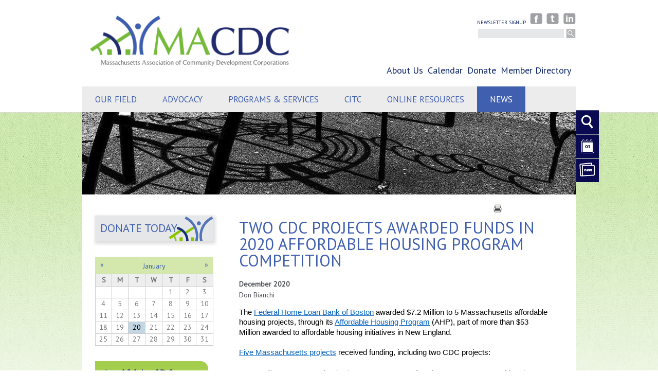

--- FILE ---
content_type: text/html; charset=utf-8
request_url: https://www.macdc.org/news/two-cdc-projects-awarded-funds-2020-affordable-housing-program-competition
body_size: 88595
content:
<!DOCTYPE html>
<!--[if lt IE 7]><html class="lt-ie9 lt-ie8 lt-ie7" lang="en" dir="ltr"><![endif]-->
<!--[if IE 7]><html class="lt-ie9 lt-ie8" lang="en" dir="ltr"><![endif]-->
<!--[if IE 8]><html class="lt-ie9" lang="en" dir="ltr"><![endif]-->
<!--[if gt IE 8]><!--><html lang="en" dir="ltr" prefix="content: http://purl.org/rss/1.0/modules/content/ dc: http://purl.org/dc/terms/ foaf: http://xmlns.com/foaf/0.1/ og: http://ogp.me/ns# rdfs: http://www.w3.org/2000/01/rdf-schema# sioc: http://rdfs.org/sioc/ns# sioct: http://rdfs.org/sioc/types# skos: http://www.w3.org/2004/02/skos/core# xsd: http://www.w3.org/2001/XMLSchema#"><!--<![endif]-->
<head>
<meta charset="utf-8" />
<meta name="Generator" content="Drupal 7 (http://drupal.org)" />
<link rel="canonical" href="/news/two-cdc-projects-awarded-funds-2020-affordable-housing-program-competition" />
<link rel="shortlink" href="/node/8000" />
<link rel="shortcut icon" href="https://www.macdc.org/sites/default/files/favicon.macdc_.ico" type="image/vnd.microsoft.icon" />
<meta name="viewport" content="width=device-width, initial-scale=1.0, user-scalable=yes" />
<meta name="MobileOptimized" content="width" />
<meta name="HandheldFriendly" content="true" />
<meta name="apple-mobile-web-app-capable" content="yes" />
<title>Two CDC Projects Awarded Funds in 2020 Affordable Housing Program Competition  | MACDC - The Massachusetts Association of Community Development Corporations</title>
<link href="https://fonts.googleapis.com/css?family=Shadows+Into+Light+Two" rel='stylesheet' type='text/css'>
<link href="https://fonts.googleapis.com/css?family=Rock+Salt" rel='stylesheet' type='text/css'>
<link href="https://fonts.googleapis.com/css?family=PT+Sans" rel="stylesheet">


<style type="text/css" media="all">
@import url("https://www.macdc.org/modules/system/system.base.css?t8ia16");
@import url("https://www.macdc.org/modules/system/system.menus.css?t8ia16");
@import url("https://www.macdc.org/modules/system/system.messages.css?t8ia16");
@import url("https://www.macdc.org/modules/system/system.theme.css?t8ia16");
</style>
<style type="text/css" media="all">
@import url("https://www.macdc.org/misc/ui/jquery.ui.core.css?t8ia16");
@import url("https://www.macdc.org/misc/ui/jquery.ui.theme.css?t8ia16");
@import url("https://www.macdc.org/misc/ui/jquery.ui.accordion.css?t8ia16");
</style>
<style type="text/css" media="all">
@import url("https://www.macdc.org/sites/all/modules/contrib/calendar/css/calendar_multiday.css?t8ia16");
@import url("https://www.macdc.org/modules/comment/comment.css?t8ia16");
@import url("https://www.macdc.org/sites/all/modules/contrib/date/date_repeat_field/date_repeat_field.css?t8ia16");
@import url("https://www.macdc.org/sites/all/modules/contrib/fences/field.css?t8ia16");
@import url("https://www.macdc.org/modules/node/node.css?t8ia16");
@import url("https://www.macdc.org/sites/all/modules/contrib/picture/picture_wysiwyg.css?t8ia16");
@import url("https://www.macdc.org/modules/search/search.css?t8ia16");
@import url("https://www.macdc.org/modules/user/user.css?t8ia16");
@import url("https://www.macdc.org/sites/all/modules/contrib/views/css/views.css?t8ia16");
</style>
<style type="text/css" media="all">
@import url("https://www.macdc.org/sites/all/modules/contrib/ctools/css/ctools.css?t8ia16");
@import url("https://www.macdc.org/sites/all/modules/contrib/facebook_pull/facebook_pull.css?t8ia16");
@import url("https://www.macdc.org/sites/all/modules/contrib/messageclose/css/messageclose.css?t8ia16");
@import url("https://www.macdc.org/sites/all/modules/contrib/panels/css/panels.css?t8ia16");
@import url("https://www.macdc.org/sites/all/modules/contrib/md_megamenu/menu_styles/css/grid.css?t8ia16");
@import url("https://www.macdc.org/sites/all/modules/contrib/date/date_views/css/date_views.css?t8ia16");
@import url("https://www.macdc.org/sites/all/modules/contrib/md_megamenu/menu_styles/css/mm-base.css?t8ia16");
@import url("https://www.macdc.org/sites/default/files/megamenu-1-custom.css?t8ia16");
</style>
<style type="text/css" media="screen">
@import url("https://www.macdc.org/sites/all/themes/adaptivetheme/at_core/css/at.layout.css?t8ia16");
@import url("https://www.macdc.org/sites/all/themes/macdctheme/css/global.base.css?t8ia16");
@import url("https://www.macdc.org/sites/all/themes/macdctheme/css/global.styles.css?t8ia16");
</style>
<style type="text/css" media="all">
@import url("https://www.macdc.org/sites/all/themes/macdctheme/scripts/fancybox/jquery.fancybox-1.3.4.css?t8ia16");
</style>
<style type="text/css" media="print">
@import url("https://www.macdc.org/sites/all/themes/macdctheme/css/print.css?t8ia16");
</style>
<link type="text/css" rel="stylesheet" href="https://use.fontawesome.com/releases/v5.3.1/css/all.css" media="all" />
<link type="text/css" rel="stylesheet" href="https://www.macdc.org/sites/all/themes/macdctheme/generated_files/macdctheme.responsive.layout.css?t8ia16" media="only screen" />
<link type="text/css" rel="stylesheet" href="https://www.macdc.org/sites/all/themes/macdctheme/css/responsive.custom.css?t8ia16" media="only screen" />
<link type="text/css" rel="stylesheet" href="https://www.macdc.org/sites/all/themes/macdctheme/css/responsive.smalltouch.portrait.css?t8ia16" media="only screen and (max-width:320px)" />
<link type="text/css" rel="stylesheet" href="https://www.macdc.org/sites/all/themes/macdctheme/css/responsive.smalltouch.landscape.css?t8ia16" media="only screen and (min-width:321px) and (max-width:585px)" />
<link type="text/css" rel="stylesheet" href="https://www.macdc.org/sites/all/themes/macdctheme/css/responsive.tablet.portrait.css?t8ia16" media="only screen and (min-width:586px) and (max-width:768px)" />
<link type="text/css" rel="stylesheet" href="https://www.macdc.org/sites/all/themes/macdctheme/css/responsive.tablet.landscape.css?t8ia16" media="only screen and (min-width:769px) and (max-width:959px)" />
<link type="text/css" rel="stylesheet" href="https://www.macdc.org/sites/all/themes/macdctheme/css/responsive.desktop.css?t8ia16" media="only screen and (min-width:960px)" />

<!--[if lt IE 9]>
<style type="text/css" media="screen">
@import url("https://www.macdc.org/sites/all/themes/macdctheme/generated_files/macdctheme.lt-ie9.layout.css?t8ia16");
</style>
<![endif]-->

<!--[if (lt IE 9)]>
<style type="text/css" media="screen">
@import url("https://www.macdc.org/sites/all/themes/macdctheme/css/lt-ie9.css?t8ia16");
</style>
<![endif]-->

<!--[if (IE 9)]>
<style type="text/css" media="screen">
@import url("https://www.macdc.org/sites/all/themes/macdctheme/css/gte-ie9.css?t8ia16");
</style>
<![endif]-->
<style type="text/css" media="all">
@import url("https://www.macdc.org/sites/default/files/css_injector/css_injector_2.css?t8ia16");
@import url("https://www.macdc.org/sites/default/files/css_injector/css_injector_5.css?t8ia16");
@import url("https://www.macdc.org/sites/default/files/css_injector/css_injector_6.css?t8ia16");
</style>
<script type="text/javascript" src="https://www.macdc.org/misc/jquery.js?v=1.4.4"></script>
<script type="text/javascript" src="https://www.macdc.org/misc/jquery-extend-3.4.0.js?v=1.4.4"></script>
<script type="text/javascript" src="https://www.macdc.org/misc/jquery-html-prefilter-3.5.0-backport.js?v=1.4.4"></script>
<script type="text/javascript" src="https://www.macdc.org/misc/jquery.once.js?v=1.2"></script>
<script type="text/javascript" src="https://www.macdc.org/misc/drupal.js?t8ia16"></script>
<script type="text/javascript">
<!--//--><![CDATA[//><!--
document.createElement( "picture" );
//--><!]]>
</script>
<script type="text/javascript" src="https://www.macdc.org/misc/ui/jquery.ui.core.min.js?v=1.8.7"></script>
<script type="text/javascript" src="https://www.macdc.org/misc/ui/jquery.ui.widget.min.js?v=1.8.7"></script>
<script type="text/javascript" src="https://www.macdc.org/misc/ui/jquery.ui.accordion.min.js?v=1.8.7"></script>
<script type="text/javascript" src="https://www.macdc.org/misc/jquery.cookie.js?v=1.0"></script>
<script type="text/javascript" src="https://www.macdc.org/misc/jquery.form.js?v=2.52"></script>
<script type="text/javascript" src="https://www.macdc.org/misc/form-single-submit.js?v=7.103"></script>
<script type="text/javascript" src="https://www.macdc.org/misc/ajax.js?v=7.103"></script>
<script type="text/javascript" src="https://www.macdc.org/sites/all/modules/contrib/jquery_update/js/jquery_update.js?v=0.0.1"></script>
<script type="text/javascript" src="https://www.macdc.org/sites/all/modules/contrib/entityreference/js/entityreference.js?t8ia16"></script>
<script type="text/javascript" src="https://www.macdc.org/sites/all/modules/custom/ourfield/ourfield.js?t8ia16"></script>
<script type="text/javascript" src="https://www.macdc.org/sites/all/modules/contrib/messageclose/js/messageclose.js?t8ia16"></script>
<script type="text/javascript" src="https://www.macdc.org/sites/all/modules/contrib/md_megamenu/menu_styles/js/hover-intent.js?t8ia16"></script>
<script type="text/javascript" src="https://www.macdc.org/sites/all/modules/contrib/md_megamenu/menu_styles/js/md.menu.js?t8ia16"></script>
<script type="text/javascript" src="https://www.macdc.org/sites/all/modules/contrib/md_megamenu/menu_styles/js/selectnav.min.js?t8ia16"></script>
<script type="text/javascript">
<!--//--><![CDATA[//><!--
(function($) {
  $(document).ready(function(){
	  var option = Drupal.settings.mmoptions_1;
    $("#megamenu-1 > ul").megadrupalMenu(option);selectnav('mdmegamenu-1', {
					label: '--- Table of contents ---',
					nested: true,
					indent: '-'
			 });
      }); })(jQuery);
//--><!]]>
</script>
<script type="text/javascript">
<!--//--><![CDATA[//><!--
var switchTo5x = true;var __st_loadLate = true;var useFastShare = true;
//--><!]]>
</script>
<script type="text/javascript" src="https://ws.sharethis.com/button/buttons.js"></script>
<script type="text/javascript">
<!--//--><![CDATA[//><!--
if (typeof stLight !== 'undefined') { stLight.options({"publisher":"dr-49d133ec-602c-2342-b51a-ba894669d65c","version":"5x","lang":"en"}); }
//--><!]]>
</script>
<script type="text/javascript" src="https://www.macdc.org/sites/all/modules/contrib/views/js/base.js?t8ia16"></script>
<script type="text/javascript" src="https://www.macdc.org/misc/progress.js?v=7.103"></script>
<script type="text/javascript" src="https://www.macdc.org/sites/all/modules/contrib/views/js/ajax_view.js?t8ia16"></script>
<script type="text/javascript" src="https://www.macdc.org/sites/all/modules/contrib/google_analytics/googleanalytics.js?t8ia16"></script>
<script type="text/javascript" src="https://www.googletagmanager.com/gtag/js?id=UA-43963665-1"></script>
<script type="text/javascript">
<!--//--><![CDATA[//><!--
window.google_analytics_uacct = "UA-43963665-1";window.dataLayer = window.dataLayer || [];function gtag(){dataLayer.push(arguments)};gtag("js", new Date());gtag("set", "developer_id.dMDhkMT", true);gtag("config", "UA-43963665-1", {"groups":"default"});
//--><!]]>
</script>
<script type="text/javascript" src="https://www.macdc.org/sites/all/modules/custom/louvre/louvre.js?t8ia16"></script>
<script type="text/javascript" src="https://www.macdc.org/sites/all/themes/macdctheme/scripts/accordion.js?t8ia16"></script>
<script type="text/javascript" src="https://www.macdc.org/sites/all/themes/macdctheme/scripts/research.js?t8ia16"></script>
<script type="text/javascript" src="https://www.macdc.org/sites/all/themes/macdctheme/scripts/staff-board.js?t8ia16"></script>
<script type="text/javascript" src="https://www.macdc.org/sites/all/themes/macdctheme/scripts/fancybox/jquery.fancybox-1.3.4.pack.js?t8ia16"></script>
<script type="text/javascript" src="https://www.macdc.org/sites/all/themes/macdctheme/scripts/fancybox.js?t8ia16"></script>
<script type="text/javascript" src="https://www.macdc.org/sites/all/themes/macdctheme/scripts/macdc.js?t8ia16"></script>
<script type="text/javascript">
<!--//--><![CDATA[//><!--
jQuery.extend(Drupal.settings, {"basePath":"\/","pathPrefix":"","setHasJsCookie":0,"ajaxPageState":{"theme":"macdctheme","theme_token":"76usXGvSfdolYAHUqkiLqqR-5X2P5Qhdfo-v2ac6FVQ","jquery_version":"default","jquery_version_token":"Mazhx6p1UW55MHj22Ds48-LsZZTepFlN8Vc86DD655Q","js":{"sites\/all\/modules\/contrib\/picture\/picturefill\/picturefill.min.js":1,"sites\/all\/modules\/contrib\/picture\/picture.min.js":1,"misc\/jquery.js":1,"misc\/jquery-extend-3.4.0.js":1,"misc\/jquery-html-prefilter-3.5.0-backport.js":1,"misc\/jquery.once.js":1,"misc\/drupal.js":1,"0":1,"misc\/ui\/jquery.ui.core.min.js":1,"misc\/ui\/jquery.ui.widget.min.js":1,"misc\/ui\/jquery.ui.accordion.min.js":1,"misc\/jquery.cookie.js":1,"misc\/jquery.form.js":1,"misc\/form-single-submit.js":1,"misc\/ajax.js":1,"sites\/all\/modules\/contrib\/jquery_update\/js\/jquery_update.js":1,"sites\/all\/modules\/contrib\/entityreference\/js\/entityreference.js":1,"sites\/all\/modules\/custom\/ourfield\/ourfield.js":1,"sites\/all\/modules\/contrib\/messageclose\/js\/messageclose.js":1,"sites\/all\/modules\/contrib\/md_megamenu\/menu_styles\/js\/hover-intent.js":1,"sites\/all\/modules\/contrib\/md_megamenu\/menu_styles\/js\/md.menu.js":1,"sites\/all\/modules\/contrib\/md_megamenu\/menu_styles\/js\/selectnav.min.js":1,"1":1,"2":1,"https:\/\/ws.sharethis.com\/button\/buttons.js":1,"3":1,"sites\/all\/modules\/contrib\/views\/js\/base.js":1,"misc\/progress.js":1,"sites\/all\/modules\/contrib\/views\/js\/ajax_view.js":1,"sites\/all\/modules\/contrib\/google_analytics\/googleanalytics.js":1,"https:\/\/www.googletagmanager.com\/gtag\/js?id=UA-43963665-1":1,"4":1,"sites\/all\/modules\/custom\/louvre\/louvre.js":1,"sites\/all\/themes\/macdctheme\/scripts\/accordion.js":1,"sites\/all\/themes\/macdctheme\/scripts\/research.js":1,"sites\/all\/themes\/macdctheme\/scripts\/staff-board.js":1,"sites\/all\/themes\/macdctheme\/scripts\/fancybox\/jquery.fancybox-1.3.4.pack.js":1,"sites\/all\/themes\/macdctheme\/scripts\/fancybox.js":1,"sites\/all\/themes\/macdctheme\/scripts\/macdc.js":1},"css":{"modules\/system\/system.base.css":1,"modules\/system\/system.menus.css":1,"modules\/system\/system.messages.css":1,"modules\/system\/system.theme.css":1,"misc\/ui\/jquery.ui.core.css":1,"misc\/ui\/jquery.ui.theme.css":1,"misc\/ui\/jquery.ui.accordion.css":1,"sites\/all\/modules\/contrib\/calendar\/css\/calendar_multiday.css":1,"modules\/comment\/comment.css":1,"sites\/all\/modules\/contrib\/date\/date_repeat_field\/date_repeat_field.css":1,"modules\/field\/theme\/field.css":1,"modules\/node\/node.css":1,"sites\/all\/modules\/contrib\/picture\/picture_wysiwyg.css":1,"modules\/search\/search.css":1,"modules\/user\/user.css":1,"sites\/all\/modules\/contrib\/views\/css\/views.css":1,"sites\/all\/modules\/contrib\/ctools\/css\/ctools.css":1,"sites\/all\/modules\/contrib\/facebook_pull\/facebook_pull.css":1,"sites\/all\/modules\/contrib\/messageclose\/css\/messageclose.css":1,"sites\/all\/modules\/contrib\/panels\/css\/panels.css":1,"sites\/all\/modules\/contrib\/md_megamenu\/menu_styles\/css\/grid.css":1,"sites\/all\/modules\/contrib\/date\/date_views\/css\/date_views.css":1,"sites\/all\/modules\/contrib\/md_megamenu\/menu_styles\/css\/mm-base.css":1,"public:\/\/megamenu-1-custom.css":1,"sites\/all\/themes\/adaptivetheme\/at_core\/css\/at.layout.css":1,"sites\/all\/themes\/macdctheme\/css\/global.base.css":1,"sites\/all\/themes\/macdctheme\/css\/global.styles.css":1,"sites\/all\/themes\/macdctheme\/scripts\/fancybox\/jquery.fancybox-1.3.4.css":1,"sites\/all\/themes\/macdctheme\/css\/print.css":1,"https:\/\/use.fontawesome.com\/releases\/v5.3.1\/css\/all.css":1,"sites\/all\/themes\/macdctheme\/generated_files\/macdctheme.responsive.layout.css":1,"sites\/all\/themes\/macdctheme\/css\/responsive.custom.css":1,"sites\/all\/themes\/macdctheme\/css\/responsive.smalltouch.portrait.css":1,"sites\/all\/themes\/macdctheme\/css\/responsive.smalltouch.landscape.css":1,"sites\/all\/themes\/macdctheme\/css\/responsive.tablet.portrait.css":1,"sites\/all\/themes\/macdctheme\/css\/responsive.tablet.landscape.css":1,"sites\/all\/themes\/macdctheme\/css\/responsive.desktop.css":1,"sites\/all\/themes\/macdctheme\/generated_files\/macdctheme.lt-ie9.layout.css":1,"sites\/all\/themes\/macdctheme\/css\/lt-ie9.css":1,"sites\/all\/themes\/macdctheme\/css\/gte-ie9.css":1,"public:\/\/css_injector\/css_injector_2.css":1,"public:\/\/css_injector\/css_injector_5.css":1,"public:\/\/css_injector\/css_injector_6.css":1}},"better_exposed_filters":{"views":{"most_viewed":{"displays":{"block":{"filters":[]}}},"calendar":{"displays":{"block_4":{"filters":[]},"block_1":{"filters":[]}}},"blog":{"displays":{"block_7":{"filters":[]}}},"banner_images":{"displays":{"block":{"filters":[]}}},"documents":{"displays":{"block_1":{"filters":[]}}},"factoids":{"displays":{"block":{"filters":[]}}}}},"mmoptions_1":{"effects":{"effectTypeOpen":"slide","effectTypeClose":"slide"},"trigger":"hover_intent"},"views":{"ajax_path":"\/views\/ajax","ajaxViews":{"views_dom_id:e5b4eba9bd6098b9dfed00e08e66bfa0":{"view_name":"calendar","view_display_id":"block_1","view_args":"2026-01","view_path":"node\/8000","view_base_path":"calendar\/month","view_dom_id":"e5b4eba9bd6098b9dfed00e08e66bfa0","pager_element":0}}},"urlIsAjaxTrusted":{"\/views\/ajax":true,"\/search\/node":true,"\/news\/two-cdc-projects-awarded-funds-2020-affordable-housing-program-competition":true},"googleanalytics":{"account":["UA-43963665-1"],"trackOutbound":1,"trackMailto":1,"trackDownload":1,"trackDownloadExtensions":"7z|aac|arc|arj|asf|asx|avi|bin|csv|doc(x|m)?|dot(x|m)?|exe|flv|gif|gz|gzip|hqx|jar|jpe?g|js|mp(2|3|4|e?g)|mov(ie)?|msi|msp|pdf|phps|png|ppt(x|m)?|pot(x|m)?|pps(x|m)?|ppam|sld(x|m)?|thmx|qtm?|ra(m|r)?|sea|sit|tar|tgz|torrent|txt|wav|wma|wmv|wpd|xls(x|m|b)?|xlt(x|m)|xlam|xml|z|zip"},"adaptivetheme":{"macdctheme":{"layout_settings":{"bigscreen":"three-col-grail","tablet_landscape":"three-col-grail","tablet_portrait":"one-col-stack","smalltouch_landscape":"one-col-stack","smalltouch_portrait":"one-col-stack"},"media_query_settings":{"bigscreen":"only screen and (min-width:960px)","tablet_landscape":"only screen and (min-width:769px) and (max-width:959px)","tablet_portrait":"only screen and (min-width:586px) and (max-width:768px)","smalltouch_landscape":"only screen and (min-width:321px) and (max-width:585px)","smalltouch_portrait":"only screen and (max-width:320px)"}}}});
//--><!]]>
</script>
<!--[if lt IE 9]>
<script src="https://www.macdc.org/sites/all/themes/adaptivetheme/at_core/scripts/html5.js?t8ia16"></script>
<![endif]-->
</head>
<body class="html not-front not-logged-in one-sidebar sidebar-first page-node page-node- page-node-8000 node-type-blog-post site-name-hidden atr-7.x-3.x site-name-macdc---the-massachusetts-association-of-community-development-corporations section-news">
  <div id="skip-link" class="nocontent">
    <a href="#main-content" class="element-invisible element-focusable">Skip to main content</a>
  </div>
    <div id="prepage">
  <div id="prepage-inner" class="container">
    <!-- !Leaderboard Region -->
    
    <header id="header" class="clearfix" role="banner">

              <!-- !Branding -->
        <div id="branding" class="branding-elements clearfix">

                      <div id="logo">
              <a href="/"><img class="site-logo" typeof="foaf:Image" src="https://www.macdc.org/sites/all/themes/macdctheme/logo.png" alt="MACDC - The Massachusetts Association of Community Development Corporations" /></a>            </div>
          
                      <!-- !Site name and Slogan -->
            <hgroup class="element-invisible h-group" id="name-and-slogan">

                              <h1 class="element-invisible" id="site-name"><a href="/" title="Home page">MACDC - The Massachusetts Association of Community Development Corporations</a></h1>
              
              
            </hgroup>
          
        </div>
      
      <!-- !Header Region -->
      <div class="region region-header"><div class="region-inner clearfix"><div id="block-block-4" class="block block-block social-links no-title odd first block-count-1 block-region-header block-4" ><div class="block-inner clearfix">  
  
  <div class="block-content content"><a href="/newsletter-signup">Newsletter signup</a>
<a href="http://www.facebook.com/masscdcs"><img src="/sites/all/themes/macdctheme/css/images/facebook.png" alt="View our Facebook page"></a>
<a href="http://twitter.com/masscdcs"><img src="/sites/all/themes/macdctheme/css/images/twitter.png" alt="View our Twitter page"></a>
<a href="http://www.linkedin.com/company/macdc---mass-assoc-of-community-development-corporations?trk=company_logo"><img src="/sites/all/themes/macdctheme/css/images/linkedin.png" alt="View our Linked In page"></a></div>
  </div></div><div id="block-search-form" class="block block-search no-title even block-count-2 block-region-header block-form"  role="search"><div class="block-inner clearfix">  
  
  <div class="block-content content"><form action="/news/two-cdc-projects-awarded-funds-2020-affordable-housing-program-competition" method="post" id="search-block-form" accept-charset="UTF-8"><div><div class="container-inline">
      <h2 class="element-invisible">Search form</h2>
    <div class="form-item form-type-textfield form-item-search-block-form">
 <label class="element-invisible" for="edit-search-block-form--2">Search </label>
 <input title="Enter the terms you wish to search for." type="search" id="edit-search-block-form--2" name="search_block_form" value="" size="15" maxlength="128" class="form-text" />
</div>
<div class="form-actions form-wrapper" id="edit-actions"><input type="submit" id="edit-submit" name="op" value="Search" class="form-submit" /></div><input type="hidden" name="form_build_id" value="form-0GCLdZNebRfAH4IO7yf0I8VqVjWh7QhLo1dUL6Ul7L0" />
<input type="hidden" name="form_id" value="search_block_form" />
</div>
</div></form></div>
  </div></div><nav id="block-menu-block-2" class="block block-menu-block secondary-menu no-title odd block-count-3 block-region-header block-2"  role="navigation"><div class="block-inner clearfix">  
  
  <div class="menu-block-wrapper menu-block-2 menu-name-menu-secondary-menu parent-mlid-0 menu-level-1">
  <ul class="menu clearfix"><li class="first leaf has-children menu-mlid-497 menu-depth-1 menu-item-497"><a href="/mission-vision-values" title="">About Us</a></li><li class="leaf menu-mlid-1000 menu-depth-1 menu-item-1000"><a href="/calendar">Calendar</a></li><li class="leaf menu-mlid-653 menu-depth-1 menu-item-653"><a href="/donate">Donate</a></li><li class="last leaf menu-mlid-654 menu-depth-1 menu-item-654"><a href="/members" title="">Member Directory</a></li></ul></div>

  </div></nav><div id="block-louvre-nav" class="block block-louvre no-title even last block-count-6 block-region-header block-nav" ><div class="block-inner clearfix">  
  
  <div class="block-content content"><div id="shortcuts"><ul id="shortcut-list"><li class="shortcut-tab shortcut-tab-1"><a href="/search" class="shortcut-search">Search</a></li><li class="shortcut-content shortcut-content-1" id="shortcut-search"><form action="/news/two-cdc-projects-awarded-funds-2020-affordable-housing-program-competition" method="post" id="search-block-form--2" accept-charset="UTF-8"><div><div class="container-inline">
      <h2 class="element-invisible">Search form</h2>
    <div class="form-item form-type-textfield form-item-search-block-form">
 <label class="element-invisible" for="edit-search-block-form--4">Search </label>
 <input title="Enter the terms you wish to search for." type="search" id="edit-search-block-form--4" name="search_block_form" value="" size="15" maxlength="128" class="form-text" />
</div>
<div class="form-actions form-wrapper" id="edit-actions--2"><input type="submit" id="edit-submit--2" name="op" value="Search" class="form-submit" /></div><input type="hidden" name="form_build_id" value="form-UaMbf07KPPLvCX7zIP4iyAI6dOkhpl1wEmHPVZWdxqA" />
<input type="hidden" name="form_id" value="search_block_form" />
</div>
</div></form><div class="view-title">Most viewed pages</div><div id="block-views-most-viewed-block" class="block block-views no-title odd first block-count-4 block-region--1 block-most-viewed-block" ><div class="block-inner clearfix">  
  
  <div class="block-content content"><div class="view view-most-viewed view-id-most_viewed view-display-id-block view-dom-id-da1b49f039a999122439e7f847b46521">
        
  
  
      <div class="view-content">
      <div class="item-list">    <ul>          <li class="views-row views-row-1 views-row-odd views-row-first">  
  <div class="views-field views-field-title field-title">        <a href="/bulletin/december25updates">December 2025 Bulletin Updates</a>  </div></li>
          <li class="views-row views-row-2 views-row-even">  
  <div class="views-field views-field-title field-title">        <a href="/Bulletin/2025/october/policy">October 2025 Policy Updates</a>  </div></li>
          <li class="views-row views-row-3 views-row-odd">  
  <div class="views-field views-field-title field-title">        <a href="/Bulletin/2025/september/policy">September 2025 Policy Updates</a>  </div></li>
          <li class="views-row views-row-4 views-row-even">  
  <div class="views-field views-field-title field-title">        <a href="/Bulletin/2025/september/health">September 2025 Health Equity Updates</a>  </div></li>
          <li class="views-row views-row-5 views-row-odd views-row-last">  
  <div class="views-field views-field-title field-title">        <a href="/news/community-developers-join-forces-people-places-2025">Community Developers Join Forces at People &amp; Places 2025</a>  </div></li>
      </ul></div>    </div>
  
  
  
  
  
  
</div></div>
  </div></div></li><li class="shortcut-tab shortcut-tab-2"><a href="/calendar" class="shortcut-calendar">Calendar</a></li><li class="shortcut-content shortcut-content-2" id="shortcut-calendar"><div class="title"><a href="/calendar" class="shortcut-calendar">Calendar</a></div><div class="date">20 January 2026</div><div class="view-title">Featured events</div></li><li class="shortcut-tab shortcut-tab-3"><a href="/news" class="shortcut-news">News</a></li><li class="shortcut-content shortcut-content-3" id="shortcut-news"><div class="title"><a href="/news" class="shortcut-news">News</a></div><div class="view-title">Recent posts</div><div id="block-views-blog-block-7" class="block block-views no-title even block-count-5 block-region--1 block-blog-block-7" ><div class="block-inner clearfix">  
  
  <div class="block-content content"><div class="view view-blog view-id-blog view-display-id-block_7 view-dom-id-3519d83f449139f916f3df64168b1bbd">
        
  
  
      <div class="view-content">
      <div class="item-list">    <ul>          <li class="">  
          <span class="field-title"><a href="/bulletin/december25updates">December 2025 Bulletin Updates</a></span>  </li>
          <li class="">  
          <span class="field-title"><a href="/Bulletin/2025/october/policy">October 2025 Policy Updates</a></span>  </li>
          <li class="">  
          <span class="field-title"><a href="/Bulletin/2025/september/policy">September 2025 Policy Updates</a></span>  </li>
          <li class="">  
          <span class="field-title"><a href="/Bulletin/2025/september/health">September 2025 Health Equity Updates</a></span>  </li>
          <li class="">  
          <span class="field-title"><a href="/news/community-developers-join-forces-people-places-2025">Community Developers Join Forces at People &amp; Places 2025</a></span>  </li>
      </ul></div>    </div>
  
  
  
  
  
  
</div></div>
  </div></div></li></ul></div></div>
  </div></div></div></div>
    </header>

    <!-- !Navigation -->
    <div id="menu-bar" class="nav clearfix"><section id="block-md-megamenu-1" class="block block-md-megamenu menu-wrapper menu-bar-wrapper clearfix odd first last block-count-7 block-region-menu-bar block-1" >  
      <h2 class="element-invisible block-title">Main menu</h2>
  
  <div id="megamenu-1" class="mdmegamenu md-horizontal  md-custom">
  <ul id="mdmegamenu-1" class="megamenu clearfix">
                  <li class="mm-item mm-parent first mm-item-1 mlid-496">
  <a href="https://www.macdc.org/our-field">Our Field</a>  <div class="mm-container mm-fullwidth mmcontainer_16">
          <div class="mm-sub clearfix" >
                  <div class="mmg_4" >
            <div class="inner">
                <div class="mm-text">
        <p class="message">Learn how community development organizations help create places of opportunity where ALL people live with dignity while participating in and benefiting from our Commonwealth's economy.</p>
    </div>
            </div>
          </div>
                  <div class="mmg_7" >
            <div class="inner">
            <div class="menu-block-wrapper menu-block-1 menu-name-main-menu parent-mlid-496 menu-level-1">
  <ul class="menu clearfix"><li class="first leaf menu-mlid-1030 menu-depth-2 menu-item-1030"><a href="/our-field" title="">Our Field</a></li><li class="leaf menu-mlid-582 menu-depth-2 menu-item-582"><a href="/cdc-theory-change" title="CDC Theory of Change: What are CDCs?">CDC Theory of Change</a></li><li class="leaf menu-mlid-1472 menu-depth-2 menu-item-1472"><a href="/certified-cdcs">Certified CDCs</a></li><li class="leaf menu-mlid-995 menu-depth-2 menu-item-995"><a href="/jobs-field">Jobs in the Field</a></li><li class="leaf menu-mlid-1477 menu-depth-2 menu-item-1477"><a href="/members">Member Directory</a></li><li class="leaf menu-mlid-1021 menu-depth-2 menu-item-1021"><a href="https://macdcgoals.org/" title="">The GOALs Report</a></li><li class="collapsed menu-mlid-32566 menu-depth-2 menu-item-32566"><a href="/goals-report-appendix">GOALs Report Appendix</a></li><li class="leaf menu-mlid-1032 menu-depth-2 menu-item-1032"><a href="/member-benefits-application">Member Benefits &amp; Application</a></li><li class="leaf menu-mlid-32602 menu-depth-2 menu-item-32602"><a href="/annual-meeting">MACDC Annual Meeting</a></li><li class="last leaf menu-mlid-32583 menu-depth-2 menu-item-32583"><a href="/western-mass-cdcs">Western Mass CDCs</a></li></ul></div>
            </div>
          </div>
                  <div class="mmg_5" >
            <div class="inner">
                <div>
        <img class="mm-image image-style-none" typeof="foaf:Image" src="https://www.macdc.org/sites/default/files/uploads/motherdaughter.jpg" alt="" />    </div>
            </div>
          </div>
              </div>
      </div>
</li>                        <li class="mm-item mm-parent mm-item-2">
  <a href="https://www.macdc.org/advocacy-cdcs">Advocacy</a>  <div class="mm-container mm-fullwidth mmcontainer_16">
          <div class="mm-sub clearfix" >
                  <div class="mmg_4" >
            <div class="inner">
                <div class="mm-text">
        <p class="message">MACDC advocates on behalf of our members and the communities they serve to create the public and private sector policies that will promote community development throughout Massachusetts.</p>
    </div>
            </div>
          </div>
                  <div class="mmg_7" >
            <div class="inner">
            <div class="menu-block-wrapper menu-block-5 menu-name-main-menu parent-mlid-499 menu-level-1">
  <ul class="menu clearfix"><li class="first leaf menu-mlid-1009 menu-depth-2 menu-item-1009"><a href="/advocacy-cdcs">Overview</a></li><li class="leaf menu-mlid-32563 menu-depth-2 menu-item-32563"><a href="/2025-2026-advocacy-agenda">State Policy Priorities</a></li><li class="last leaf menu-mlid-32607 menu-depth-2 menu-item-32607"><a href="/fy27-budget-agenda">State Budget Priorities</a></li></ul></div>
            </div>
          </div>
                  <div class="mmg_5" >
            <div class="inner">
                <div>
        <img class="mm-image image-style-none" typeof="foaf:Image" src="https://www.macdc.org/sites/default/files/galleries/macdc_lobby_day_2024-052.jpg" alt="" />    </div>
            </div>
          </div>
              </div>
      </div>
</li>                        <li class="mm-item mm-parent mm-item-3 mlid-500">
  <a href="https://www.macdc.org/overview">Programs & Services</a>  <div class="mm-container mm-fullwidth mmcontainer_16">
          <div class="mm-sub clearfix" >
                  <div class="mmg_4" >
            <div class="inner">
                <div class="mm-text">
        <p class="message">MACDC’s programs and services are designed to support our members in specific areas of community development and to strengthen the effectiveness of the broader community development system.</p>
    </div>
            </div>
          </div>
                  <div class="mmg_7" >
            <div class="inner">
            <div class="menu-block-wrapper menu-block-6 menu-name-main-menu parent-mlid-500 menu-level-1">
  <ul class="menu clearfix"><li class="first leaf menu-mlid-1019 menu-depth-2 menu-item-1019"><a href="/overview">Overview</a></li><li class="leaf menu-mlid-1015 menu-depth-2 menu-item-1015"><a href="/affordable-housing-program">Affordable Housing</a></li><li class="leaf menu-mlid-31876 menu-depth-2 menu-item-31876"><a href="/boston-pilot-program">Boston Pilot Program</a></li><li class="leaf menu-mlid-1488 menu-depth-2 menu-item-1488"><a href="/cdcs-health">CDCs &amp; Health</a></li><li class="leaf menu-mlid-1016 menu-depth-2 menu-item-1016"><a href="/climate-and-energy">Climate and Energy</a></li><li class="leaf menu-mlid-1013 menu-depth-2 menu-item-1013"><a href="/community-organizing">Community Organizing</a></li><li class="leaf menu-mlid-32601 menu-depth-2 menu-item-32601"><a href="/housing-quality-health-equity-initiative">Housing Quality &amp; Health Equity Initiative</a></li><li class="leaf menu-mlid-1017 menu-depth-2 menu-item-1017"><a href="https://www.melkinginstitute.org" title="">Mel King Institute</a></li><li class="leaf menu-mlid-1022 menu-depth-2 menu-item-1022"><a href="/peer-groups">Peer Groups</a></li><li class="leaf menu-mlid-32567 menu-depth-2 menu-item-32567"><a href="/macdc-racial-equity-pledge">Racial Equity Pledge</a></li><li class="leaf menu-mlid-1014 menu-depth-2 menu-item-1014"><a href="/small-business-economic-development" title="">Small Business Econ. Dev.</a></li><li class="leaf menu-mlid-31875 menu-depth-2 menu-item-31875"><a href="/suburban-and-small-town-housing-caucus">Suburban and Small Town Housing Caucus</a></li><li class="leaf menu-mlid-1033 menu-depth-2 menu-item-1033"><a href="/innovation-forum">The Innovation Forum</a></li><li class="last leaf menu-mlid-32572 menu-depth-2 menu-item-32572"><a href="/technical-assistance">Technical Assistance</a></li></ul></div>
            </div>
          </div>
                  <div class="mmg_5" >
            <div class="inner">
                <div>
        <img class="mm-image image-style-none" typeof="foaf:Image" src="https://www.macdc.org/sites/default/files/uploads/hand.jpg" alt="" />    </div>
            </div>
          </div>
              </div>
      </div>
</li>                        <li class="mm-item mm-parent mm-item-4">
  <a href="https://www.macdc.org/how-it-works">CITC</a>  <div class="mm-container mm-fullwidth mmcontainer_16">
          <div class="mm-sub clearfix" >
                  <div class="mmg_4" >
            <div class="inner">
                <div class="mm-text">
        <p class="message">The Community Investment Tax Credit provides a 50% state refundable tax credit for donations to selected Community Development Corporations in Massachusetts.</p>
    </div>
            </div>
          </div>
                  <div class="mmg_7" >
            <div class="inner">
            <div class="menu-block-wrapper menu-block-10 menu-name-main-menu parent-mlid-1481 menu-level-1">
  <ul class="menu clearfix"><li class="first leaf menu-mlid-1482 menu-depth-2 menu-item-1482"><a href="/citc">How It Works</a></li><li class="leaf menu-mlid-583 menu-depth-2 menu-item-583"><a href="/background-history" title="The Community Investment Tax Credit">Background &amp; History</a></li><li class="leaf menu-mlid-1476 menu-depth-2 menu-item-1476"><a href="/citc-organizations">CITC Organizations</a></li><li class="leaf menu-mlid-1484 menu-depth-2 menu-item-1484"><a href="/media-coverage">Media Coverage</a></li><li class="leaf menu-mlid-31872 menu-depth-2 menu-item-31872"><a href="https://app.powerbi.com/view?r=eyJrIjoiN2VmYmY3MWYtZmY4Yi00YzA2LWI1MzItY2MwMGIxZGU4MzI5IiwidCI6ImU5YmNiN2M3LTYzN2ItNGYwOC04Nzc4LTU3NjFmMTUxM2Y4OSIsImMiOjN9" title="">CITC Investment Dashboard</a></li><li class="leaf menu-mlid-32094 menu-depth-2 menu-item-32094"><a href="https://www.macdc.org/news/citc-program-impact-2021" title="CITC: Program Impact">CITC: Program Impact</a></li><li class="last leaf menu-mlid-1487 menu-depth-2 menu-item-1487"><a href="/donor-feedback">Donor Feedback</a></li></ul></div>
            </div>
          </div>
                  <div class="mmg_5" >
            <div class="inner">
                <div>
        <img class="mm-image image-style-none" typeof="foaf:Image" src="https://www.macdc.org/sites/default/files/styles/medium/public/galleries/small_group_with_citc_sign.jpg?itok=FVqSc7ML" alt="" />    </div>
            </div>
          </div>
              </div>
      </div>
</li>                        <li class="mm-item mm-parent mm-item-5 mlid-501">
  <a href="https://www.macdc.org/online-resources">Online Resources</a>  <div class="mm-container mm-fullwidth mmcontainer_16">
          <div class="mm-sub clearfix" >
                  <div class="mmg_4" >
            <div class="inner">
                <div class="mm-text">
        <p class="message">MACDC provides a variety of online resources from job listings at member organizations to community development reports and research.  This information is updated frequently.</p>
    </div>
            </div>
          </div>
                  <div class="mmg_7" >
            <div class="inner">
            <div class="menu-block-wrapper menu-block-7 menu-name-main-menu parent-mlid-501 menu-level-1">
  <ul class="menu clearfix"><li class="first leaf menu-mlid-1020 menu-depth-2 menu-item-1020"><a href="/online-resources" title="">Overview</a></li><li class="leaf menu-mlid-32264 menu-depth-2 menu-item-32264"><a href="/covid-19-resources">COVID-19 Resources</a></li><li class="leaf menu-mlid-32268 menu-depth-2 menu-item-32268"><a href="/cdc-reopening-information">CDC Reopening Resources</a></li><li class="leaf menu-mlid-1024 menu-depth-2 menu-item-1024"><a href="/classes">Classes</a></li><li class="last leaf menu-mlid-466 menu-depth-2 menu-item-466"><a href="/research" title="">MACDC Research</a></li></ul></div>
            </div>
          </div>
                  <div class="mmg_5" >
            <div class="inner">
                <div>
        <img class="mm-image image-style-none" typeof="foaf:Image" src="https://www.macdc.org/sites/default/files/uploads/handsandribbons.jpg" alt="" />    </div>
            </div>
          </div>
              </div>
      </div>
</li>                        <li class="mm-item last mm-item-6 mlid-1486 mm-active">
<a href="https://www.macdc.org/news">News</a></li>            </ul>
  </div>
  </section></div>          </div>
</div>

<div id="page-wrapper">

  <div id="page" class="container page">

    <!-- !Breadcrumbs -->
    
    <!-- !Messages and Help -->
        
    <!-- !Secondary Content Region -->
    <div class="region region-secondary-content"><div class="region-inner clearfix"><div id="block-views-banner-images-block" class="block block-views no-title odd first last block-count-8 block-region-secondary-content block-banner-images-block" ><div class="block-inner clearfix">  
  
  <div class="block-content content"><div class="view view-banner-images view-id-banner_images view-display-id-block view-dom-id-67aca291caa8e9504290303947f59301">
        
  
  
      <div class="view-content">
        <div>
      
  <div class="views-field views-field-field-image">        <picture >
<!--[if IE 9]><video style="display: none;"><![endif]-->
<source srcset="https://www.macdc.org/sites/default/files/styles/banner-images-breakpoints_theme_macdctheme_smalltouch-portrait_1x/public/pictures/Climb.jpg?itok=sugJmLPq&amp;timestamp=1536070609 1x" media="only screen and (max-width:320px)" />
<source srcset="https://www.macdc.org/sites/default/files/styles/banner-images-breakpoints_theme_macdctheme_smalltouch-landscape_1x/public/pictures/Climb.jpg?itok=davKYWcn&amp;timestamp=1536070609 1x" media="only screen and (min-width:321px) and (max-width:585px)" />
<source srcset="https://www.macdc.org/sites/default/files/styles/banner-images-breakpoints_theme_macdctheme_tablet-portrait_1x/public/pictures/Climb.jpg?itok=kV3G0UOG&amp;timestamp=1536070609 1x" media="only screen and (min-width:586px) and (max-width:768px)" />
<source srcset="https://www.macdc.org/sites/default/files/styles/banner-images-breakpoints_theme_macdctheme_tablet-landscape_1x/public/pictures/Climb.jpg?itok=8tuho7S-&amp;timestamp=1536070609 1x" media="only screen and (min-width:769px) and (max-width:959px)" />
<source srcset="https://www.macdc.org/sites/default/files/styles/banner-images-breakpoints_theme_macdctheme_desktop_1x/public/pictures/Climb.jpg?itok=p3nb0eWE&amp;timestamp=1536070609 1x" media="only screen and (min-width:960px)" />
<!--[if IE 9]></video><![endif]-->
<img  src="https://www.macdc.org/sites/default/files/styles/banner-images-breakpoints_theme_macdctheme_desktop_1x/public/pictures/Climb.jpg?itok=p3nb0eWE&amp;timestamp=1536070609" width="960" height="160" alt="" title="" />
</picture>  </div>  </div>
    </div>
  
  
  
  
  
  
</div></div>
  </div></div></div></div>
    <div id="columns" class="columns clearfix">
      <div class="menu-holder"></div>
      <div id="content-column" class="content-column" role="main">

        <div class="content-inner">

          <!-- !Highlighted region -->
          <div class="region region-highlighted"><div class="region-inner clearfix"><div id="block-sharethis-sharethis-block" class="block block-sharethis no-title odd first last block-count-9 block-region-highlighted block-sharethis-block" ><div class="block-inner clearfix">  
  
  <div class="block-content content"><div class="sharethis-wrapper"><span st_url="https://www.macdc.org/news/two-cdc-projects-awarded-funds-2020-affordable-housing-program-competition" st_title="Two CDC Projects Awarded Funds in 2020 Affordable Housing Program Competition " class="st_email"></span>
<span st_url="https://www.macdc.org/news/two-cdc-projects-awarded-funds-2020-affordable-housing-program-competition" st_title="Two CDC Projects Awarded Funds in 2020 Affordable Housing Program Competition " class="st_twitter" st_via="" st_username=""></span>
<span st_url="https://www.macdc.org/news/two-cdc-projects-awarded-funds-2020-affordable-housing-program-competition" st_title="Two CDC Projects Awarded Funds in 2020 Affordable Housing Program Competition " class="st_facebook" st_via="" st_username=""></span>
<span st_url="https://www.macdc.org/news/two-cdc-projects-awarded-funds-2020-affordable-housing-program-competition" st_title="Two CDC Projects Awarded Funds in 2020 Affordable Housing Program Competition " class="st_sharethis" st_via="" st_username=""></span>
</div></div>
  </div></div></div></div>
          <section id="main-content">

            
            <!-- !Main Content Header -->
                          <header id="main-content-header" class="clearfix">

                                  <h1 id="page-title">
                    Two CDC Projects Awarded Funds in 2020 Affordable Housing Program Competition                   </h1>
                
                
              </header>
            
            <!-- !Main Content -->
                          <div id="content" class="region">
                <div id="block-system-main" class="block block-system no-title odd first last block-count-10 block-region-content block-main" >  
  
  <div  about="/news/two-cdc-projects-awarded-funds-2020-affordable-housing-program-competition" typeof="sioc:Item foaf:Document" role="article" class="ds-1col node node-blog-post article odd node-full view-mode-full  clearfix">

  
  <h1 class="page-title">Two CDC Projects Awarded Funds in 2020 Affordable Housing Program Competition </h1><div class="bump-top clearfix"><strong>December 2020</strong></div><div class="bump-bottom clearfix">Don Bianchi</div><div class="OutlineElement Ltr SCXW6457234 BCX1" style="clear: both; cursor: text; direction: ltr; font-size: 12px; font-variant-numeric: normal; font-variant-east-asian: normal; overflow: visible; position: relative; -webkit-tap-highlight-color: transparent;">
<p class="Paragraph SCXW6457234 BCX1" paraeid="{28069def-a997-46d3-b04c-06c99602630c}{189}" paraid="340186956" style="background-color: transparent; color: windowtext; margin-bottom: 0px; margin-top: 0px; overflow-wrap: break-word; -webkit-tap-highlight-color: transparent;"><span class="TextRun SCXW6457234 BCX1" data-contrast="auto" lang="EN-US" style="font-family: Calibri, Calibri_EmbeddedFont, Calibri_MSFontService, sans-serif; font-size: 11pt; line-height: 19.42px; -webkit-tap-highlight-color: transparent;" xml:lang="EN-US"><span class="NormalTextRun SCXW6457234 BCX1" style="background-color: inherit; -webkit-tap-highlight-color: transparent;">The </span></span><a class="Hyperlink SCXW6457234 BCX1" href="https://www.fhlbboston.com/fhlbank-boston#/" rel="noreferrer noopener" style="color: inherit; -webkit-tap-highlight-color: transparent;" target="_blank"><span class="TextRun Underlined SCXW6457234 BCX1" data-contrast="none" lang="EN-US" style="color: rgb(5, 99, 193); font-family: Calibri, Calibri_EmbeddedFont, Calibri_MSFontService, sans-serif; font-size: 11pt; line-height: 19.42px; text-decoration-line: underline; -webkit-tap-highlight-color: transparent;" xml:lang="EN-US"><span class="NormalTextRun SCXW6457234 BCX1" data-ccp-charstyle="Hyperlink" style="background-color: inherit; -webkit-tap-highlight-color: transparent;">Federal Home Loan Bank of Boston</span></span></a><span class="TextRun SCXW6457234 BCX1" data-contrast="auto" lang="EN-US" style="font-family: Calibri, Calibri_EmbeddedFont, Calibri_MSFontService, sans-serif; font-size: 11pt; line-height: 19.42px; -webkit-tap-highlight-color: transparent;" xml:lang="EN-US"><span class="NormalTextRun SCXW6457234 BCX1" style="background-color: inherit; -webkit-tap-highlight-color: transparent;"> awarded $7.2 Million to 5 Massachusetts affordable housing projects, through its </span></span><a class="Hyperlink SCXW6457234 BCX1" href="https://www.fhlbboston.com/fhlbank-boston/affordable-housing-program#/" rel="noreferrer noopener" style="color: inherit; -webkit-tap-highlight-color: transparent;" target="_blank"><span class="TextRun Underlined SCXW6457234 BCX1" data-contrast="none" lang="EN-US" style="color: rgb(5, 99, 193); font-family: Calibri, Calibri_EmbeddedFont, Calibri_MSFontService, sans-serif; font-size: 11pt; line-height: 19.42px; text-decoration-line: underline; -webkit-tap-highlight-color: transparent;" xml:lang="EN-US"><span class="NormalTextRun SCXW6457234 BCX1" data-ccp-charstyle="Hyperlink" style="background-color: inherit; -webkit-tap-highlight-color: transparent;">Affordable Housing Program</span></span></a><span class="TextRun SCXW6457234 BCX1" data-contrast="auto" lang="EN-US" style="font-family: Calibri, Calibri_EmbeddedFont, Calibri_MSFontService, sans-serif; font-size: 11pt; line-height: 19.42px; -webkit-tap-highlight-color: transparent;" xml:lang="EN-US"><span class="NormalTextRun SCXW6457234 BCX1" style="background-color: inherit; -webkit-tap-highlight-color: transparent;"> (</span></span><span class="TextRun SCXW6457234 BCX1" data-contrast="auto" lang="EN-US" style="font-family: Calibri, Calibri_EmbeddedFont, Calibri_MSFontService, sans-serif; font-size: 11pt; line-height: 19.42px; -webkit-tap-highlight-color: transparent;" xml:lang="EN-US"><span class="NormalTextRun SCXW6457234 BCX1" style="background-color: inherit; -webkit-tap-highlight-color: transparent;">AHP</span></span><span class="TextRun SCXW6457234 BCX1" data-contrast="auto" lang="EN-US" style="font-family: Calibri, Calibri_EmbeddedFont, Calibri_MSFontService, sans-serif; font-size: 11pt; line-height: 19.42px; -webkit-tap-highlight-color: transparent;" xml:lang="EN-US"><span class="NormalTextRun SCXW6457234 BCX1" style="background-color: inherit; -webkit-tap-highlight-color: transparent;">), part of more than $53 Million awarded to </span></span><span class="TextRun SCXW6457234 BCX1" data-contrast="auto" lang="EN-US" style="font-family: Calibri, Calibri_EmbeddedFont, Calibri_MSFontService, sans-serif; font-size: 11pt; line-height: 19.42px; -webkit-tap-highlight-color: transparent;" xml:lang="EN-US"><span class="NormalTextRun SCXW6457234 BCX1" style="background-color: inherit; -webkit-tap-highlight-color: transparent;">affordable housing </span></span><span class="TextRun SCXW6457234 BCX1" data-contrast="auto" lang="EN-US" style="font-family: Calibri, Calibri_EmbeddedFont, Calibri_MSFontService, sans-serif; font-size: 11pt; line-height: 19.42px; -webkit-tap-highlight-color: transparent;" xml:lang="EN-US"><span class="NormalTextRun SCXW6457234 BCX1" style="background-color: inherit; -webkit-tap-highlight-color: transparent;">initiatives in New England.</span></span><span class="EOP SCXW6457234 BCX1" data-ccp-props="{}" style="font-size: 11pt; line-height: 19.42px; -webkit-tap-highlight-color: transparent;">&nbsp;</span></p>
</div>
<div class="OutlineElement Ltr SCXW6457234 BCX1" style="clear: both; cursor: text; direction: ltr; font-size: 12px; font-variant-numeric: normal; font-variant-east-asian: normal; overflow: visible; position: relative; -webkit-tap-highlight-color: transparent;">
<p class="Paragraph SCXW6457234 BCX1" paraeid="{28069def-a997-46d3-b04c-06c99602630c}{211}" paraid="463243551" style="background-color: transparent; color: windowtext; margin-bottom: 0px; margin-top: 0px; overflow-wrap: break-word; -webkit-tap-highlight-color: transparent;"><span class="EOP SCXW6457234 BCX1" data-ccp-props="{}" style="font-family: Calibri, Calibri_EmbeddedFont, Calibri_MSFontService, sans-serif; font-size: 11pt; line-height: 19.42px; -webkit-tap-highlight-color: transparent;">&nbsp;</span></p>
</div>
<div class="SCXW6457234 BCX1" style="font-size: 12px; font-variant-numeric: normal; font-variant-east-asian: normal; -webkit-tap-highlight-color: transparent;">
<div class="OutlineElement Ltr SCXW6457234 BCX1" style="clear: both; cursor: text; direction: ltr; overflow: visible; position: relative; -webkit-tap-highlight-color: transparent;">
<p class="Paragraph SCXW6457234 BCX1" paraeid="{28069def-a997-46d3-b04c-06c99602630c}{213}" paraid="2030920842" style="background-color: transparent; color: windowtext; margin-bottom: 0px; margin-top: 0px; overflow-wrap: break-word; -webkit-tap-highlight-color: transparent;"><a class="Hyperlink SCXW6457234 BCX1" href="https://www.fhlbboston.com/fhlbank-boston/ahp-initiatives-approved#/" rel="noreferrer noopener" style="color: inherit; -webkit-tap-highlight-color: transparent;" target="_blank"><span class="TextRun Underlined SCXW6457234 BCX1" data-contrast="none" lang="EN-US" style="color: rgb(5, 99, 193); font-family: Calibri, Calibri_EmbeddedFont, Calibri_MSFontService, sans-serif; font-size: 11pt; line-height: 19.42px; text-decoration-line: underline; -webkit-tap-highlight-color: transparent;" xml:lang="EN-US"><span class="NormalTextRun SCXW6457234 BCX1" data-ccp-charstyle="Hyperlink" style="background-color: inherit; -webkit-tap-highlight-color: transparent;">Five Massachusetts projects</span></span></a><span class="TextRun SCXW6457234 BCX1" data-contrast="auto" lang="EN-US" style="font-family: Calibri, Calibri_EmbeddedFont, Calibri_MSFontService, sans-serif; font-size: 11pt; line-height: 19.42px; -webkit-tap-highlight-color: transparent;" xml:lang="EN-US"><span class="NormalTextRun SCXW6457234 BCX1" style="background-color: inherit; -webkit-tap-highlight-color: transparent;"> received funding, including two CDC projects:</span></span><span class="EOP SCXW6457234 BCX1" data-ccp-props="{}" style="font-size: 11pt; line-height: 19.42px; -webkit-tap-highlight-color: transparent;">&nbsp;</span></p>
</div>
<div class="OutlineElement Ltr SCXW6457234 BCX1" style="clear: both; cursor: text; direction: ltr; overflow: visible; position: relative; -webkit-tap-highlight-color: transparent;">
<p class="Paragraph SCXW6457234 BCX1" paraeid="{28069def-a997-46d3-b04c-06c99602630c}{220}" paraid="1955367398" style="background-color: transparent; color: windowtext; margin-bottom: 0px; margin-top: 0px; overflow-wrap: break-word; -webkit-tap-highlight-color: transparent;"><span class="EOP SCXW6457234 BCX1" data-ccp-props="{}" style="font-family: Calibri, Calibri_EmbeddedFont, Calibri_MSFontService, sans-serif; font-size: 11pt; line-height: 19.42px; -webkit-tap-highlight-color: transparent;">&nbsp;</span></p>
</div>
<div class="ListContainerWrapper SCXW6457234 BCX1" style="position: relative; -webkit-tap-highlight-color: transparent;">
<ul class="BulletListStyle1 SCXW6457234 BCX1" role="list" style="cursor: text; font-family: verdana; margin-bottom: 0px; margin-left: 0px; margin-top: 0px; overflow: visible; -webkit-tap-highlight-color: transparent;">
<li aria-setsize="-1" class="OutlineElement Ltr SCXW6457234 BCX1" data-aria-level="1" data-aria-posinset="1" data-font="Symbol" data-leveltext="" data-listid="2" role="listitem" style="clear: both; cursor: text; direction: ltr; display: block; font-family: Calibri, Calibri_MSFontService, sans-serif; font-size: 11pt; margin-left: 24px; overflow: visible; position: relative; -webkit-tap-highlight-color: transparent;">
<p class="Paragraph SCXW6457234 BCX1" paraeid="{28069def-a997-46d3-b04c-06c99602630c}{222}" paraid="986490044" style="background-color: transparent; color: windowtext; margin-bottom: 0px; margin-top: 0px; overflow-wrap: break-word; -webkit-tap-highlight-color: transparent;"><a class="Hyperlink SCXW6457234 BCX1" href="https://www.hilltowncdc.org/?gclid=Cj0KCQiAoab_BRCxARIsANMx4S47-LMpv9AmKlbKjl0h9-MR7ygoU3TGv6xEVyfoELsSeAgGjsZ8EnUaAmOvEALw_wcB" rel="noreferrer noopener" style="color: inherit; -webkit-tap-highlight-color: transparent;" target="_blank"><span class="TextRun Underlined SCXW6457234 BCX1" data-contrast="none" lang="EN-US" style="color: rgb(5, 99, 193); font-family: Calibri, Calibri_EmbeddedFont, Calibri_MSFontService, sans-serif; font-size: 11pt; line-height: 19.42px; text-decoration-line: underline; -webkit-tap-highlight-color: transparent;" xml:lang="EN-US"><span class="NormalTextRun SCXW6457234 BCX1" data-ccp-charstyle="Hyperlink" style="background-color: inherit; -webkit-tap-highlight-color: transparent;">Hilltown CDC</span></span></a><span class="TextRun SCXW6457234 BCX1" data-contrast="auto" lang="EN-US" style="font-family: Calibri, Calibri_EmbeddedFont, Calibri_MSFontService, sans-serif; font-size: 11pt; line-height: 19.42px; -webkit-tap-highlight-color: transparent;" xml:lang="EN-US"><span class="NormalTextRun SCXW6457234 BCX1" style="background-color: inherit; -webkit-tap-highlight-color: transparent;"> received a $650,000 </span></span><span class="TextRun SCXW6457234 BCX1" data-contrast="auto" lang="EN-US" style="font-family: Calibri, Calibri_EmbeddedFont, Calibri_MSFontService, sans-serif; font-size: 11pt; line-height: 19.42px; -webkit-tap-highlight-color: transparent;" xml:lang="EN-US"><span class="NormalTextRun SCXW6457234 BCX1" style="background-color: inherit; -webkit-tap-highlight-color: transparent;">AHP</span></span><span class="TextRun SCXW6457234 BCX1" data-contrast="auto" style="font-family: Calibri, Calibri_EmbeddedFont, Calibri_MSFontService, sans-serif; font-size: 11pt; line-height: 19.42px; -webkit-tap-highlight-color: transparent;"><span class="NormalTextRun SCXW6457234 BCX1" style="background-color: inherit; -webkit-tap-highlight-color: transparent;"> </span></span><span class="TextRun SCXW6457234 BCX1" data-contrast="auto" lang="EN-US" style="font-family: Calibri, Calibri_EmbeddedFont, Calibri_MSFontService, sans-serif; font-size: 11pt; line-height: 19.42px; -webkit-tap-highlight-color: transparent;" xml:lang="EN-US"><span class="NormalTextRun SCXW6457234 BCX1" style="background-color: inherit; -webkit-tap-highlight-color: transparent;">grant</span></span><span class="TextRun SCXW6457234 BCX1" data-contrast="auto" lang="EN-US" style="font-family: Calibri, Calibri_EmbeddedFont, Calibri_MSFontService, sans-serif; font-size: 11pt; line-height: 19.42px; -webkit-tap-highlight-color: transparent;" xml:lang="EN-US"><span class="NormalTextRun SCXW6457234 BCX1" style="background-color: inherit; -webkit-tap-highlight-color: transparent;"> for Chester Commons</span></span><span class="TextRun SCXW6457234 BCX1" data-contrast="auto" style="font-family: Calibri, Calibri_EmbeddedFont, Calibri_MSFontService, sans-serif; font-size: 11pt; line-height: 19.42px; -webkit-tap-highlight-color: transparent;"><span class="NormalTextRun SCXW6457234 BCX1" style="background-color: inherit; -webkit-tap-highlight-color: transparent;">, </span></span><span class="TextRun SCXW6457234 BCX1" data-contrast="auto" lang="EN-US" style="font-family: Calibri, Calibri_EmbeddedFont, Calibri_MSFontService, sans-serif; font-size: 11pt; line-height: 19.42px; -webkit-tap-highlight-color: transparent;" xml:lang="EN-US"><span class="NormalTextRun SCXW6457234 BCX1" style="background-color: inherit; -webkit-tap-highlight-color: transparent;">an historic structure that </span></span><span class="TextRun SCXW6457234 BCX1" data-contrast="auto" lang="EN-US" style="font-family: Calibri, Calibri_EmbeddedFont, Calibri_MSFontService, sans-serif; font-size: 11pt; line-height: 19.42px; -webkit-tap-highlight-color: transparent;" xml:lang="EN-US"><span class="NormalTextRun SCXW6457234 BCX1" style="background-color: inherit; -webkit-tap-highlight-color: transparent;">Hilltown CDC </span></span><span class="TextRun SCXW6457234 BCX1" data-contrast="auto" lang="EN-US" style="font-family: Calibri, Calibri_EmbeddedFont, Calibri_MSFontService, sans-serif; font-size: 11pt; line-height: 19.42px; -webkit-tap-highlight-color: transparent;" xml:lang="EN-US"><span class="NormalTextRun SCXW6457234 BCX1" style="background-color: inherit; -webkit-tap-highlight-color: transparent;">will</span></span><span class="TextRun SCXW6457234 BCX1" data-contrast="auto" lang="EN-US" style="font-family: Calibri, Calibri_EmbeddedFont, Calibri_MSFontService, sans-serif; font-size: 11pt; line-height: 19.42px; -webkit-tap-highlight-color: transparent;" xml:lang="EN-US"><span class="NormalTextRun SCXW6457234 BCX1" style="background-color: inherit; -webkit-tap-highlight-color: transparent;"> acquire and rehabilitate</span></span><span class="TextRun SCXW6457234 BCX1" data-contrast="auto" style="font-family: Calibri, Calibri_EmbeddedFont, Calibri_MSFontService, sans-serif; font-size: 11pt; line-height: 19.42px; -webkit-tap-highlight-color: transparent;"><span class="NormalTextRun SCXW6457234 BCX1" style="background-color: inherit; -webkit-tap-highlight-color: transparent;">, </span></span><span class="TextRun SCXW6457234 BCX1" data-contrast="auto" lang="EN-US" style="font-family: Calibri, Calibri_EmbeddedFont, Calibri_MSFontService, sans-serif; font-size: 11pt; line-height: 19.42px; -webkit-tap-highlight-color: transparent;" xml:lang="EN-US"><span class="NormalTextRun SCXW6457234 BCX1" style="background-color: inherit; -webkit-tap-highlight-color: transparent;">to create 15 affordable rental units for residents with disabilities and residents aged 55 years or older.&nbsp; </span></span><span class="TextRun SCXW6457234 BCX1" data-contrast="auto" lang="EN-US" style="font-family: Calibri, Calibri_EmbeddedFont, Calibri_MSFontService, sans-serif; font-size: 11pt; line-height: 19.42px; -webkit-tap-highlight-color: transparent;" xml:lang="EN-US"><span class="NormalTextRun SCXW6457234 BCX1" style="background-color: inherit; -webkit-tap-highlight-color: transparent;">Hilltown CDC </span></span><span class="TextRun SCXW6457234 BCX1" data-contrast="auto" lang="EN-US" style="font-family: Calibri, Calibri_EmbeddedFont, Calibri_MSFontService, sans-serif; font-size: 11pt; line-height: 19.42px; -webkit-tap-highlight-color: transparent;" xml:lang="EN-US"><span class="NormalTextRun SCXW6457234 BCX1" style="background-color: inherit; -webkit-tap-highlight-color: transparent;">will continue to provide public use of the Hamilton Memorial Library and Museum, located in the building</span></span><span class="TextRun SCXW6457234 BCX1" data-contrast="auto" lang="EN-US" style="font-family: Calibri, Calibri_EmbeddedFont, Calibri_MSFontService, sans-serif; font-size: 11pt; line-height: 19.42px; -webkit-tap-highlight-color: transparent;" xml:lang="EN-US"><span class="NormalTextRun SCXW6457234 BCX1" style="background-color: inherit; -webkit-tap-highlight-color: transparent;">, an important resource in Chester, a rural community in Western MA</span></span><span class="TextRun SCXW6457234 BCX1" data-contrast="auto" lang="EN-US" style="font-family: Calibri, Calibri_EmbeddedFont, Calibri_MSFontService, sans-serif; font-size: 11pt; line-height: 19.42px; -webkit-tap-highlight-color: transparent;" xml:lang="EN-US"><span class="NormalTextRun SCXW6457234 BCX1" style="background-color: inherit; -webkit-tap-highlight-color: transparent;">. The </span></span><span class="TextRun SCXW6457234 BCX1" data-contrast="auto" lang="EN-US" style="font-family: Calibri, Calibri_EmbeddedFont, Calibri_MSFontService, sans-serif; font-size: 11pt; line-height: 19.42px; -webkit-tap-highlight-color: transparent;" xml:lang="EN-US"><span class="NormalTextRun SCXW6457234 BCX1" style="background-color: inherit; -webkit-tap-highlight-color: transparent;">AHP</span></span><span class="TextRun SCXW6457234 BCX1" data-contrast="auto" lang="EN-US" style="font-family: Calibri, Calibri_EmbeddedFont, Calibri_MSFontService, sans-serif; font-size: 11pt; line-height: 19.42px; -webkit-tap-highlight-color: transparent;" xml:lang="EN-US"><span class="NormalTextRun SCXW6457234 BCX1" style="background-color: inherit; -webkit-tap-highlight-color: transparent;"> grant was provided through Florence Savings Bank, which will also provide construction financing.</span></span><span class="EOP SCXW6457234 BCX1" data-ccp-props="{&quot;134233279&quot;:true}" style="font-size: 11pt; line-height: 19.42px; -webkit-tap-highlight-color: transparent;">&nbsp;</span></p>
</li>
</ul>
</div>
<div class="OutlineElement Ltr SCXW6457234 BCX1" style="clear: both; cursor: text; direction: ltr; overflow: visible; position: relative; -webkit-tap-highlight-color: transparent;">
<p class="Paragraph SCXW6457234 BCX1" paraeid="{f993abf4-55b8-4037-b789-6fac34cf39f3}{9}" paraid="265763954" style="background-color: transparent; color: windowtext; margin-bottom: 0px; margin-left: 48px; margin-top: 0px; overflow-wrap: break-word; -webkit-tap-highlight-color: transparent;"><span class="EOP SCXW6457234 BCX1" data-ccp-props="{&quot;134233279&quot;:true,&quot;335559685&quot;:720}" style="font-family: Calibri, Calibri_EmbeddedFont, Calibri_MSFontService, sans-serif; font-size: 11pt; line-height: 19.42px; -webkit-tap-highlight-color: transparent;">&nbsp;</span></p>
</div>
<div class="ListContainerWrapper SCXW6457234 BCX1" style="position: relative; -webkit-tap-highlight-color: transparent;">
<ul class="BulletListStyle1 SCXW6457234 BCX1" role="list" style="cursor: text; font-family: verdana; margin-bottom: 0px; margin-left: 0px; margin-top: 0px; overflow: visible; -webkit-tap-highlight-color: transparent;">
<li aria-setsize="-1" class="OutlineElement Ltr SCXW6457234 BCX1" data-aria-level="1" data-aria-posinset="2" data-font="Symbol" data-leveltext="" data-listid="2" role="listitem" style="clear: both; cursor: text; direction: ltr; display: block; font-family: Calibri, Calibri_MSFontService, sans-serif; font-size: 11pt; margin-left: 24px; overflow: visible; position: relative; -webkit-tap-highlight-color: transparent;">
<p class="Paragraph SCXW6457234 BCX1" paraeid="{f993abf4-55b8-4037-b789-6fac34cf39f3}{11}" paraid="737888786" style="background-color: transparent; color: windowtext; margin-bottom: 0px; margin-top: 0px; overflow-wrap: break-word; -webkit-tap-highlight-color: transparent;"><a class="Hyperlink SCXW6457234 BCX1" href="http://northshorecdc.org/" rel="noreferrer noopener" style="color: inherit; -webkit-tap-highlight-color: transparent;" target="_blank"><span class="TextRun Underlined SCXW6457234 BCX1" data-contrast="none" lang="EN-US" style="color: rgb(5, 99, 193); font-family: Calibri, Calibri_EmbeddedFont, Calibri_MSFontService, sans-serif; font-size: 11pt; line-height: 19.42px; text-decoration-line: underline; -webkit-tap-highlight-color: transparent;" xml:lang="EN-US"><span class="NormalTextRun SCXW6457234 BCX1" data-ccp-charstyle="Hyperlink" style="background-color: inherit; -webkit-tap-highlight-color: transparent;">North Shore CDC</span></span></a><span class="TextRun SCXW6457234 BCX1" data-contrast="auto" lang="EN-US" style="font-family: Calibri, Calibri_EmbeddedFont, Calibri_MSFontService, sans-serif; font-size: 11pt; line-height: 19.42px; -webkit-tap-highlight-color: transparent;" xml:lang="EN-US"><span class="NormalTextRun SCXW6457234 BCX1" style="background-color: inherit; -webkit-tap-highlight-color: transparent;"> received a</span></span><span class="TextRun SCXW6457234 BCX1" data-contrast="auto" lang="EN-US" style="font-family: Calibri, Calibri_EmbeddedFont, Calibri_MSFontService, sans-serif; font-size: 11pt; line-height: 19.42px; -webkit-tap-highlight-color: transparent;" xml:lang="EN-US"><span class="NormalTextRun SCXW6457234 BCX1" style="background-color: inherit; -webkit-tap-highlight-color: transparent;">n </span></span><span class="TextRun SCXW6457234 BCX1" data-contrast="auto" lang="EN-US" style="font-family: Calibri, Calibri_EmbeddedFont, Calibri_MSFontService, sans-serif; font-size: 11pt; line-height: 19.42px; -webkit-tap-highlight-color: transparent;" xml:lang="EN-US"><span class="NormalTextRun SCXW6457234 BCX1" style="background-color: inherit; -webkit-tap-highlight-color: transparent;">AHP</span></span><span class="TextRun SCXW6457234 BCX1" data-contrast="auto" lang="EN-US" style="font-family: Calibri, Calibri_EmbeddedFont, Calibri_MSFontService, sans-serif; font-size: 11pt; line-height: 19.42px; -webkit-tap-highlight-color: transparent;" xml:lang="EN-US"><span class="NormalTextRun SCXW6457234 BCX1" style="background-color: inherit; -webkit-tap-highlight-color: transparent;"> subsidy of just under $1 Million and a loan of almost $3 Million to </span></span><span class="TextRun SCXW6457234 BCX1" data-contrast="auto" lang="EN-US" style="font-family: Calibri, Calibri_EmbeddedFont, Calibri_MSFontService, sans-serif; font-size: 11pt; line-height: 19.42px; -webkit-tap-highlight-color: transparent;" xml:lang="EN-US"><span class="NormalTextRun SCXW6457234 BCX1" style="background-color: inherit; -webkit-tap-highlight-color: transparent;">develop Lafayette Housing II, located in the historic Salem Point neighborhood.&nbsp; </span></span><span class="TextRun SCXW6457234 BCX1" data-contrast="auto" lang="EN-US" style="font-family: Calibri, Calibri_EmbeddedFont, Calibri_MSFontService, sans-serif; font-size: 11pt; line-height: 19.42px; -webkit-tap-highlight-color: transparent;" xml:lang="EN-US"><span class="NormalTextRun SCXW6457234 BCX1" style="background-color: inherit; -webkit-tap-highlight-color: transparent;">Through the acquisition and rehabilitation of 11 buildings, 61 affordable apartments, including some large family units, will be provided</span></span><span class="TextRun SCXW6457234 BCX1" data-contrast="auto" lang="EN-US" style="font-family: Calibri, Calibri_EmbeddedFont, Calibri_MSFontService, sans-serif; font-size: 11pt; line-height: 19.42px; -webkit-tap-highlight-color: transparent;" xml:lang="EN-US"><span class="NormalTextRun SCXW6457234 BCX1" style="background-color: inherit; -webkit-tap-highlight-color: transparent;">- along with two commercial spaces</span></span><span class="TextRun SCXW6457234 BCX1" data-contrast="auto" lang="EN-US" style="font-family: Calibri, Calibri_EmbeddedFont, Calibri_MSFontService, sans-serif; font-size: 11pt; line-height: 19.42px; -webkit-tap-highlight-color: transparent;" xml:lang="EN-US"><span class="NormalTextRun SCXW6457234 BCX1" style="background-color: inherit; -webkit-tap-highlight-color: transparent;">. The </span></span><span class="TextRun SCXW6457234 BCX1" data-contrast="auto" lang="EN-US" style="font-family: Calibri, Calibri_EmbeddedFont, Calibri_MSFontService, sans-serif; font-size: 11pt; line-height: 19.42px; -webkit-tap-highlight-color: transparent;" xml:lang="EN-US"><span class="NormalTextRun SCXW6457234 BCX1" style="background-color: inherit; -webkit-tap-highlight-color: transparent;">AHP</span></span><span class="TextRun SCXW6457234 BCX1" data-contrast="auto" lang="EN-US" style="font-family: Calibri, Calibri_EmbeddedFont, Calibri_MSFontService, sans-serif; font-size: 11pt; line-height: 19.42px; -webkit-tap-highlight-color: transparent;" xml:lang="EN-US"><span class="NormalTextRun SCXW6457234 BCX1" style="background-color: inherit; -webkit-tap-highlight-color: transparent;"> grant was awarded through Eastern Bank, which is also providing construction financing and financing to bridge receipt of the Low</span></span><span class="TextRun SCXW6457234 BCX1" data-contrast="auto" style="font-family: Calibri, Calibri_EmbeddedFont, Calibri_MSFontService, sans-serif; font-size: 11pt; line-height: 19.42px; -webkit-tap-highlight-color: transparent;"><span class="NormalTextRun SCXW6457234 BCX1" style="background-color: inherit; -webkit-tap-highlight-color: transparent;">-</span></span><span class="TextRun SCXW6457234 BCX1" data-contrast="auto" lang="EN-US" style="font-family: Calibri, Calibri_EmbeddedFont, Calibri_MSFontService, sans-serif; font-size: 11pt; line-height: 19.42px; -webkit-tap-highlight-color: transparent;" xml:lang="EN-US"><span class="NormalTextRun SCXW6457234 BCX1" style="background-color: inherit; -webkit-tap-highlight-color: transparent;">Income Housing </span></span><span class="TextRun SCXW6457234 BCX1" data-contrast="auto" lang="EN-US" style="font-family: Calibri, Calibri_EmbeddedFont, Calibri_MSFontService, sans-serif; font-size: 11pt; line-height: 19.42px; -webkit-tap-highlight-color: transparent;" xml:lang="EN-US"><span class="NormalTextRun SCXW6457234 BCX1" style="background-color: inherit; -webkit-tap-highlight-color: transparent;">T</span></span><span class="TextRun SCXW6457234 BCX1" data-contrast="auto" lang="EN-US" style="font-family: Calibri, Calibri_EmbeddedFont, Calibri_MSFontService, sans-serif; font-size: 11pt; line-height: 19.42px; -webkit-tap-highlight-color: transparent;" xml:lang="EN-US"><span class="NormalTextRun SCXW6457234 BCX1" style="background-color: inherit; -webkit-tap-highlight-color: transparent;">ax </span></span><span class="TextRun SCXW6457234 BCX1" data-contrast="auto" lang="EN-US" style="font-family: Calibri, Calibri_EmbeddedFont, Calibri_MSFontService, sans-serif; font-size: 11pt; line-height: 19.42px; -webkit-tap-highlight-color: transparent;" xml:lang="EN-US"><span class="NormalTextRun SCXW6457234 BCX1" style="background-color: inherit; -webkit-tap-highlight-color: transparent;">C</span></span><span class="TextRun SCXW6457234 BCX1" data-contrast="auto" lang="EN-US" style="font-family: Calibri, Calibri_EmbeddedFont, Calibri_MSFontService, sans-serif; font-size: 11pt; line-height: 19.42px; -webkit-tap-highlight-color: transparent;" xml:lang="EN-US"><span class="NormalTextRun SCXW6457234 BCX1" style="background-color: inherit; -webkit-tap-highlight-color: transparent;">redits.</span></span><span class="EOP SCXW6457234 BCX1" data-ccp-props="{&quot;134233279&quot;:true}" style="font-size: 11pt; line-height: 19.42px; -webkit-tap-highlight-color: transparent;">&nbsp;</span></p>
</li>
</ul>
</div>
</div>
<div class="OutlineElement Ltr SCXW6457234 BCX1" style="clear: both; cursor: text; direction: ltr; font-size: 12px; font-variant-numeric: normal; font-variant-east-asian: normal; overflow: visible; position: relative; -webkit-tap-highlight-color: transparent;">
<p class="Paragraph SCXW6457234 BCX1" paraeid="{f993abf4-55b8-4037-b789-6fac34cf39f3}{49}" paraid="1343224449" style="background-color: transparent; color: windowtext; margin-bottom: 0px; margin-left: 24px; margin-top: 0px; overflow-wrap: break-word; -webkit-tap-highlight-color: transparent;"><span class="EOP SCXW6457234 BCX1" data-ccp-props="{&quot;335559685&quot;:360}" style="font-family: Calibri, Calibri_EmbeddedFont, Calibri_MSFontService, sans-serif; font-size: 11pt; line-height: 19.42px; -webkit-tap-highlight-color: transparent;">&nbsp;</span></p>
</div>
<div class="OutlineElement Ltr  BCX1 SCXW6457234" style="clear: both; cursor: text; direction: ltr; font-size: 12px; font-variant-numeric: normal; font-variant-east-asian: normal; overflow: visible; position: relative; -webkit-tap-highlight-color: transparent;">
<p class="Paragraph SCXW6457234 BCX1" paraeid="{f993abf4-55b8-4037-b789-6fac34cf39f3}{51}" paraid="142633244" style="background-color: transparent; color: windowtext; margin-bottom: 0px; margin-top: 0px; overflow-wrap: break-word; -webkit-tap-highlight-color: transparent;"><span class="TextRun SCXW6457234 BCX1" data-contrast="auto" lang="EN-US" style="font-family: Calibri, Calibri_EmbeddedFont, Calibri_MSFontService, sans-serif; font-size: 11pt; line-height: 19.42px; -webkit-tap-highlight-color: transparent;" xml:lang="EN-US"><span class="NormalTextRun SCXW6457234 BCX1" style="background-color: inherit; -webkit-tap-highlight-color: transparent;">MACDC congratulates Hilltown CDC and North Shore CDC on their awards!</span></span><span class="EOP SCXW6457234 BCX1" data-ccp-props="{}" style="font-family: Calibri, Calibri_EmbeddedFont, Calibri_MSFontService, sans-serif; font-size: 11pt; line-height: 19.42px; -webkit-tap-highlight-color: transparent;">&nbsp;</span></p>
</div>
</div>


  </div>              </div>
            
            <!-- !Feed Icons -->
            
            
          </section><!-- /end #main-content -->

          <!-- !Content Aside Region-->
          
        </div><!-- /end .content-inner -->
      </div><!-- /end #content-column -->

      <!-- !Sidebar Regions -->
      <div class="region region-sidebar-first sidebar"><div class="region-inner clearfix"><div id="block-block-5" class="block block-block donate-today no-title odd first block-count-11 block-region-sidebar-first block-5" ><div class="block-inner clearfix">  
  
  <div class="block-content content"><p><a href="/donate">Donate today</a></p>
</div>
  </div></div><div id="block-views-calendar-block-1" class="block block-views mini-calendar sidebar-month no-title even block-count-12 block-region-sidebar-first block-calendar-block-1" ><div class="block-inner clearfix">  
  
  <div class="block-content content"><div class="view view-calendar view-id-calendar view-display-id-block_1 view-dom-id-e5b4eba9bd6098b9dfed00e08e66bfa0">
            <div class="view-header">
          <div class="date-nav-wrapper clearfix">
    <div class="date-nav item-list">
      <div class="date-heading">
        <h3><a href="https://www.macdc.org/calendar/month/2026-01" title="View full page month">January</a></h3>
      </div>
      <ul class="pager">
              <li class="date-prev">
          <a href="https://www.macdc.org/news/two-cdc-projects-awarded-funds-2020-affordable-housing-program-competition?mini=2025-12" title="Navigate to previous month" rel="nofollow">&laquo;</a>        </li>
                    <li class="date-next">
          <a href="https://www.macdc.org/news/two-cdc-projects-awarded-funds-2020-affordable-housing-program-competition?mini=2026-02" title="Navigate to next month" rel="nofollow">&raquo;</a>        </li>
            </ul>
    </div>
  </div>
    </div>
  
  
  
      <div class="view-content">
      <div class="calendar-calendar"><div class="month-view">
<table class="mini">
  <thead>
    <tr>
              <th class="days sun">
          S        </th>
              <th class="days mon">
          M        </th>
              <th class="days tue">
          T        </th>
              <th class="days wed">
          W        </th>
              <th class="days thu">
          T        </th>
              <th class="days fri">
          F        </th>
              <th class="days sat">
          S        </th>
          </tr>
  </thead>
  <tbody>
          <tr>
                  <td id="calendar-2025-12-28" class="sun mini empty">
            <div class="calendar-empty">&nbsp;</div>
          </td>
                  <td id="calendar-2025-12-29" class="mon mini empty">
            <div class="calendar-empty">&nbsp;</div>
          </td>
                  <td id="calendar-2025-12-30" class="tue mini empty">
            <div class="calendar-empty">&nbsp;</div>
          </td>
                  <td id="calendar-2025-12-31" class="wed mini empty">
            <div class="calendar-empty">&nbsp;</div>
          </td>
                  <td id="calendar-2026-01-01" class="thu mini past has-no-events">
            <div class="month mini-day-off"> 1 </div>
<div class="calendar-empty">&nbsp;</div>
          </td>
                  <td id="calendar-2026-01-02" class="fri mini past has-no-events">
            <div class="month mini-day-off"> 2 </div>
<div class="calendar-empty">&nbsp;</div>
          </td>
                  <td id="calendar-2026-01-03" class="sat mini past has-no-events">
            <div class="month mini-day-off"> 3 </div>
<div class="calendar-empty">&nbsp;</div>
          </td>
              </tr>
          <tr>
                  <td id="calendar-2026-01-04" class="sun mini past has-no-events">
            <div class="month mini-day-off"> 4 </div>
<div class="calendar-empty">&nbsp;</div>
          </td>
                  <td id="calendar-2026-01-05" class="mon mini past has-no-events">
            <div class="month mini-day-off"> 5 </div>
<div class="calendar-empty">&nbsp;</div>
          </td>
                  <td id="calendar-2026-01-06" class="tue mini past has-no-events">
            <div class="month mini-day-off"> 6 </div>
<div class="calendar-empty">&nbsp;</div>
          </td>
                  <td id="calendar-2026-01-07" class="wed mini past has-no-events">
            <div class="month mini-day-off"> 7 </div>
<div class="calendar-empty">&nbsp;</div>
          </td>
                  <td id="calendar-2026-01-08" class="thu mini past has-no-events">
            <div class="month mini-day-off"> 8 </div>
<div class="calendar-empty">&nbsp;</div>
          </td>
                  <td id="calendar-2026-01-09" class="fri mini past has-no-events">
            <div class="month mini-day-off"> 9 </div>
<div class="calendar-empty">&nbsp;</div>
          </td>
                  <td id="calendar-2026-01-10" class="sat mini past has-no-events">
            <div class="month mini-day-off"> 10 </div>
<div class="calendar-empty">&nbsp;</div>
          </td>
              </tr>
          <tr>
                  <td id="calendar-2026-01-11" class="sun mini past has-no-events">
            <div class="month mini-day-off"> 11 </div>
<div class="calendar-empty">&nbsp;</div>
          </td>
                  <td id="calendar-2026-01-12" class="mon mini past has-no-events">
            <div class="month mini-day-off"> 12 </div>
<div class="calendar-empty">&nbsp;</div>
          </td>
                  <td id="calendar-2026-01-13" class="tue mini past has-no-events">
            <div class="month mini-day-off"> 13 </div>
<div class="calendar-empty">&nbsp;</div>
          </td>
                  <td id="calendar-2026-01-14" class="wed mini past has-no-events">
            <div class="month mini-day-off"> 14 </div>
<div class="calendar-empty">&nbsp;</div>
          </td>
                  <td id="calendar-2026-01-15" class="thu mini past has-no-events">
            <div class="month mini-day-off"> 15 </div>
<div class="calendar-empty">&nbsp;</div>
          </td>
                  <td id="calendar-2026-01-16" class="fri mini past has-no-events">
            <div class="month mini-day-off"> 16 </div>
<div class="calendar-empty">&nbsp;</div>
          </td>
                  <td id="calendar-2026-01-17" class="sat mini past has-no-events">
            <div class="month mini-day-off"> 17 </div>
<div class="calendar-empty">&nbsp;</div>
          </td>
              </tr>
          <tr>
                  <td id="calendar-2026-01-18" class="sun mini past has-no-events">
            <div class="month mini-day-off"> 18 </div>
<div class="calendar-empty">&nbsp;</div>
          </td>
                  <td id="calendar-2026-01-19" class="mon mini past has-no-events">
            <div class="month mini-day-off"> 19 </div>
<div class="calendar-empty">&nbsp;</div>
          </td>
                  <td id="calendar-2026-01-20" class="tue mini today has-no-events">
            <div class="month mini-day-off"> 20 </div>
<div class="calendar-empty">&nbsp;</div>
          </td>
                  <td id="calendar-2026-01-21" class="wed mini future has-no-events">
            <div class="month mini-day-off"> 21 </div>
<div class="calendar-empty">&nbsp;</div>
          </td>
                  <td id="calendar-2026-01-22" class="thu mini future has-no-events">
            <div class="month mini-day-off"> 22 </div>
<div class="calendar-empty">&nbsp;</div>
          </td>
                  <td id="calendar-2026-01-23" class="fri mini future has-no-events">
            <div class="month mini-day-off"> 23 </div>
<div class="calendar-empty">&nbsp;</div>
          </td>
                  <td id="calendar-2026-01-24" class="sat mini future has-no-events">
            <div class="month mini-day-off"> 24 </div>
<div class="calendar-empty">&nbsp;</div>
          </td>
              </tr>
          <tr>
                  <td id="calendar-2026-01-25" class="sun mini future has-no-events">
            <div class="month mini-day-off"> 25 </div>
<div class="calendar-empty">&nbsp;</div>
          </td>
                  <td id="calendar-2026-01-26" class="mon mini future has-no-events">
            <div class="month mini-day-off"> 26 </div>
<div class="calendar-empty">&nbsp;</div>
          </td>
                  <td id="calendar-2026-01-27" class="tue mini future has-no-events">
            <div class="month mini-day-off"> 27 </div>
<div class="calendar-empty">&nbsp;</div>
          </td>
                  <td id="calendar-2026-01-28" class="wed mini future has-no-events">
            <div class="month mini-day-off"> 28 </div>
<div class="calendar-empty">&nbsp;</div>
          </td>
                  <td id="calendar-2026-01-29" class="thu mini future has-no-events">
            <div class="month mini-day-off"> 29 </div>
<div class="calendar-empty">&nbsp;</div>
          </td>
                  <td id="calendar-2026-01-30" class="fri mini future has-no-events">
            <div class="month mini-day-off"> 30 </div>
<div class="calendar-empty">&nbsp;</div>
          </td>
                  <td id="calendar-2026-01-31" class="sat mini future has-no-events">
            <div class="month mini-day-off"> 31 </div>
<div class="calendar-empty">&nbsp;</div>
          </td>
              </tr>
      </tbody>
</table>
</div></div>
    </div>
  
  
  
  
  
  
</div></div>
  </div></div><div id="block-views-factoids-block" class="block block-views no-title odd last block-count-13 block-region-sidebar-first block-factoids-block" ><div class="block-inner clearfix">  
  
  <div class="block-content content"><div class="view view-factoids view-id-factoids view-display-id-block view-dom-id-e9fa0333a3fc84b1b8e19169d802a4d0">
        
  
  
      <div class="view-content">
        <div>
      
          
  <div class="field-factoid view-mode-_custom_display">
    In 2024, CDCs assisted 82,689 families with housing, jobs, or other services  </div>
    </div>
    </div>
  
  
  
  
  
  
</div></div>
  </div></div></div></div>      
    </div><!-- /end #columns -->

    <!-- !Tertiary Content Region -->
    

    <!-- !Tertiary Content Region -->
    
  </div>
</div>

<div id="postpage">
  <div id="postpage-inner" class="container">
    <!-- !Footer -->
          <footer id="footer" class="clearfix" role="contentinfo">
        <div class="region region-footer"><div class="region-inner clearfix"><section id="block-block-1" class="block block-block address odd first block-count-14 block-region-footer block-1" ><div class="block-inner clearfix">  
      <h2 class="block-title">MACDC</h2>
  
  <div class="block-content content"><p>Massachusetts Association of Community Development Corporations</p>
<address>
44 School Street, Suite 800<br>
Boston, MA 02108
</address>
<a href="tel://617.426.0303">(617) 426-0303</a><br>
</div>
  </div></section><nav id="block-menu-menu-footer-menu" class="block block-menu even block-count-15 block-region-footer block-menu-footer-menu"  role="navigation"><div class="block-inner clearfix">  
      <h2 class="block-title">Quick Links</h2>
  
  <div class="block-content content"><ul class="menu clearfix"><li class="first leaf menu-depth-1 menu-item-508"><a href="/mission-vision-values" title="">About Us</a></li><li class="collapsed menu-depth-1 menu-item-1031"><a href="/our-field" title="">Our Field</a></li><li class="leaf menu-depth-1 menu-item-510"><a href="/advocacy-cdcs" title="">Advocacy</a></li><li class="leaf menu-depth-1 menu-item-511"><a href="/overview" title="">Programs and Services</a></li><li class="last leaf menu-depth-1 menu-item-512"><a href="/online-resources" title="">Online Resources </a></li></ul></div>
  </div></nav><div id="block-block-2" class="block block-block badges no-title odd last block-count-16 block-region-footer block-2" ><div class="block-inner clearfix">  
  
  <div class="block-content content"><p>&nbsp;<a href="https://www.macdc.org/macdc-racial-equity-pledge"><img alt="We Adopted Racial Equity Pledge: MACDC" src="/sites/all/themes/macdctheme/css/images/WeAdoptedPledge.png" /></a> <a href="http://massnonprofitnet.org/" target="_blank"><img src="/sites/all/themes/macdctheme/css/images/nonprofit-badge-200.png" /></a><a href="https://unitedwaymassbay.org/"><img src="https://uwmassbay.wpengine.com/wp-content/uploads/2023/10/uwmbNEW_logo_localized_vert_4c_rev.png" style="width: 210px; height: 150px;" /></a>&nbsp;<a href="https://app.candid.org/profile/6827031/massachusetts-association-of-community-development-corporations-04-2759909" style="font-size: 13.008px;" target="_blank"><img src="https://widgets.guidestar.org/prod/v1/pdp/transparency-seal/6827031/svg" /></a></p>
</div>
  </div></div></div></div>      </footer>
      </div>
</div>

<div id="postpage-bottom">
  <div id="postpage-bottom-inner" class="container">
    <!-- !Sub footer -->
            <div class="region region-subfooter"><div class="region-inner clearfix"><div id="block-block-3" class="block block-block copyright no-title odd first last block-count-17 block-region-subfooter block-3" ><div class="block-inner clearfix">  
  
  <div class="block-content content"><p>&copy; 2026 Massachusetts Association of Community Development Corporations<br /><a href="http://www.intercreativadesign.com/" target="_blank">Website designed by Intercreativa Design.</a> <br> <a href="http://charlesriverweb.com/" target="_blank">Drupal Development by Charles River Web</a></p></div>
  </div></div></div></div>      </div>
</div>
  <script type="text/javascript" src="https://www.macdc.org/sites/all/modules/contrib/picture/picturefill/picturefill.min.js?v=3.0.1"></script>
<script type="text/javascript" src="https://www.macdc.org/sites/all/modules/contrib/picture/picture.min.js?v=7.103"></script>

  <script type='text/javascript'>
    piAId = '908922';
    piCId = '';
    piHostname = 'welcome.macdc.org';

    (function() {
    function async_load(){
    var s = document.createElement('script'); s.type = 'text/javascript';
    s.src = ('https:' == document.location.protocol ? 'https://' : 'http://') + piHostname + '/pd.js';
    var c = document.getElementsByTagName('script')[0]; c.parentNode.insertBefore(s, c);
    }
    if(window.attachEvent) { window.attachEvent('onload', async_load); }
    else { window.addEventListener('load', async_load, false); }
    })();
  </script>

</body>
</html>


--- FILE ---
content_type: text/css
request_url: https://www.macdc.org/sites/all/modules/contrib/facebook_pull/facebook_pull.css?t8ia16
body_size: -230
content:
ul.facebook-feed { list-style-type: none; margin: 0; padding: 0; background: none; }
ul.facebook-feed li { list-style-type: none; margin: 0 0 10px 0; padding: 0; }
ul.facebook-feed .facebook-feed-picture { float: left; margin-right: 5px; margin-bottom: 2px; }
ul.facebook-feed .facebook-feed-from { font-weight: bold; }
ul.facebook-feed .facebook-feed-from a { color: #3B5998; }
ul.facebook-feed .facebook-feed-time { display: block; color: #666; clear: both; }

ul.facebook-feed { list-style-type: none; margin: 0; padding: 0; background: none; }
ul.facebook-feed li { list-style-type: none; margin: 0 0 10px 0; padding: 0; }
ul.facebook-feed .facebook-note-picture { float: left; margin-right: 5px; margin-bottom: 2px; }
ul.facebook-feed .facebook-note-title { font-weight: bold; }
ul.facebook-feed .facebook-note-from a { color: #3B5998; }
ul.facebook-feed .facebook-note-time { display: block; color: #666; clear: both; }


--- FILE ---
content_type: text/css
request_url: https://www.macdc.org/sites/all/modules/contrib/md_megamenu/menu_styles/css/mm-base.css?t8ia16
body_size: 2562
content:
/* reset */
.mdmegamenu ul {
	margin: 0 !important;
	padding: 0 !important;
	list-style: none;
}
.mdmegamenu iframe {
	border: none
}

/* typo: common */
.mdmegamenu {
	font-size: 12px;
	line-height: 18px;
	color: #ccc
}
.mm-container a {
	color: #ccc;
}
.mm-container a:hover {
	border-bottom: 1px dotted #fff;
	color: #fff
}
.mm-container li {
	padding: 3px 0
}
ul.mm-container li {
	padding: 0
}
.mdmegamenu small {
  font-size: 85%;
}

.mdmegamenu strong {
  font-weight: bold;
  color: #eee
}

.mdmegamenu em {
  font-style: italic;
}

.mdmegamenu cite {
  font-style: normal;
}
/* typo: heading */
.mdmegamenu h1,
.mdmegamenu h2,
.mdmegamenu h3,
.mdmegamenu h4,
.mdmegamenu h5,
.mdmegamenu h6 {
  margin: 10px 0;
  padding: 0;
  font-family: inherit;
  font-weight: normal;
  line-height: 20px;
  text-rendering: optimizelegibility;
}

.mdmegamenu h1 small,
.mdmegamenu h2 small,
.mdmegamenu h3 small,
.mdmegamenu h4 small,
.mdmegamenu h5 small,
.mdmegamenu h6 small {
  font-weight: normal;
  line-height: 1em;
  color: #999999;
}

.mdmegamenu h1,
.mdmegamenu h2,
.mdmegamenu h3 {
  line-height: 1.1em;
}

.mdmegamenu h1 {
  font-size: 30px;
}

.mdmegamenu h2 {
  font-size: 24px;
}

.mdmegamenu h3 {
  font-size: 18px;
}

.mdmegamenu h4 {
  font-size: 14px;
  font-weight: normal;
}

.mdmegamenu h5 {
  font-size: 12px;
  font-weight: normal;
}

.mdmegamenu h6 {
  font-size: 11px;
  font-weight: normal;
}

.mdmegamenu h1 small {
  font-size: 19px;
}

.mdmegamenu h2 small {
  font-size: 15px;
}

.mdmegamenu h3 small {
  font-size: 13px;
}

.mdmegamenu h4 small {
  font-size: 12px;
}

/* typo: highlight */
.mdmegamenu .highlight,
.mdmegamenu .highlight-important,
.mdmegamenu .highlight-warning,
.mdmegamenu .highlight-success,
.mdmegamenu .highlight-info,
.mdmegamenu .badge,
.mdmegamenu .badge-important,
.mdmegamenu .badge-info,
.mdmegamenu .badge-warning,
.mdmegamenu .badge-success {
  padding: 0 2px;
  color: #ffffff;
  text-shadow: 0 -1px 0 rgba(0, 0, 0, 0.25);
  background-color: #999999;
}
.mdmegamenu .badge,
.mdmegamenu .badge-important,
.mdmegamenu .badge-info,
.mdmegamenu .badge-warning,
.mdmegamenu .badge-success {
  display: inline-block;
  padding: 2px 9px;
  font-size: 12px;
  font-weight: bold;
  line-height: 14px;
  white-space: nowrap;
  vertical-align: baseline;
  -webkit-border-radius: 9px;
     -moz-border-radius: 9px;
          border-radius: 9px;
}

.mdmegamenu .highlight:empty,
.mdmegamenu .badge:empty {
  display: none;
}

.mdmegamenu a.highlight:hover,
.mdmegamenu a.badge:hover {
  color: #ffffff;
  text-decoration: none;
  cursor: pointer;
}

.mdmegamenu .highlight-important,
.mdmegamenu .badge-important {
  background-color: #b94a48;
}

.mdmegamenu .highlight-important[href],
.mdmegamenu .badge-important[href]{
  background-color: #953b39;
}

.mdmegamenu .highlight-warning,
.mdmegamenu .badge-warning {
  background-color: #f89406;
}

.mdmegamenu .highlight-warning[href],
.mdmegamenu .badge-warning[href] {
  background-color: #c67605;
}

.mdmegamenu .highlight-success,
.mdmegamenu .badge-success {
  background-color: #468847;
}

.mdmegamenu .highlight-success[href],
.mdmegamenu .badge-success[href] {
  background-color: #356635;
}

.mdmegamenu .highlight-info,
.mdmegamenu .badge-info {
  background-color: #3a87ad;
}

.mdmegamenu .highlight-info[href],
.mdmegamenu .badge-info[href] {
  background-color: #2d6987;
}

/* typo: message */
.mdmegamenu .message,
.mdmegamenu .message-success,
.mdmegamenu .message-error,
.mdmegamenu .message-info {
  padding: 8px 35px 8px 14px;
  margin-bottom: 20px;
  text-shadow: 0 1px 0 rgba(255, 255, 255, 0.5);
  background-color: #fcf8e3;
  border: 1px solid #fbeed5;
  color: #c09853;
}

.mdmegamenu .message-success {
  color: #468847;
  background-color: #dff0d8;
  border-color: #d6e9c6;
}

.mdmegamenu .message-error {
  color: #b94a48;
  background-color: #f2dede;
  border-color: #eed3d7;
}

.mdmegamenu .message-info {
  color: #3a87ad;
  background-color: #d9edf7;
  border-color: #bce8f1;
}

/* typo: icon */
.mdmegamenu p.icon-warning,
.mdmegamenu p.icon-lock,
.mdmegamenu p.icon-info,
.mdmegamenu p.icon-question,
.mdmegamenu p.icon-tips,
.mdmegamenu p.icon-rss,
.mdmegamenu p.icon-doc,
.mdmegamenu p.icon-note,
.mdmegamenu p.icon-star {
	padding-left: 25px;
}

.mdmegamenu p.icon-warning {
	background: url(../images/icons/warning.png) no-repeat 0 0;
}
.mdmegamenu p.icon-lock {
	background: url(../images/icons/lock.png) no-repeat 0 0
}
.mdmegamenu p.icon-info {
	background: url(../images/icons/info.png) no-repeat 0 0
}
.mdmegamenu p.icon-question {
	background: url(../images/icons/question.png) no-repeat 0 0
}
.mdmegamenu p.icon-tips {
	background: url(../images/icons/tips.png) no-repeat 0 0
}
.mdmegamenu p.icon-rss {
	background: url(../images/icons/rss.png) no-repeat 0 0
}
.mdmegamenu p.icon-doc {
	background: url(../images/icons/doc.png) no-repeat 0 0
}
.mdmegamenu p.icon-note {
	background: url(../images/icons/note.png) no-repeat 0 0
}
.mdmegamenu p.icon-star {
	background: url(../images/icons/star.png) no-repeat 0 0
}

/* typo: list */
.mm-sub ul li {
	background:url(../images/bullet.png) no-repeat 16px 7px;
	padding: 0 0 0 30px;
	margin-bottom: 5px;
	overflow: hidden;
}
.mm-sub ul.list-arrow li {
	background: url(../images/icons/arrow.png) no-repeat 0 0;
	padding-left: 25px;
}
.mm-sub ul.list-check li {
	background: url(../images/icons/check.png) no-repeat 0 0;
	padding-left: 25px;
}
.mm-sub ul.list-star li {
	background: url(../images/icons/star.png) no-repeat 0 0;
	padding-left: 25px;
}
.mm-sub ol {
	list-style: decimal;
	padding-left: 30px;
}

/* seperator */
.md-separator,
.md-separator-text{
    border-bottom: 1px solid #eee;
    margin: 10px 0 20px;
}
.md-separator-text {
    position: relative;
    top: -20px;
}
.md-separator-text div {
    display: inline-block;
    background-color: #ffffff;
    padding: 1px 12px;
    position: relative;
    top: 10px;
}
.md-separator-aligncenter {
    text-align: center;
}
.md-separator-alignleft {
    text-align: left;
}
.md-separator-alignright {
    text-align: right;
}

/* flickr */
.flickr_badge_image {
    float: left;
    margin: 0 8px 4px 0;
    width: 75px;
}

/* twitter */
.mdmegamenu .mm-container .tweet_time a,
.mdmegamenu .mm-container .tweet_time a:link {
    color: #999;
}
.mdmegamenu .mm-container .tweet_time a:hover {
    color: #666;
}
.mm-sub ul.tweet_list li {
    background: url(../images/icons/twitter.png) no-repeat 0 2px;
}

/* megamenu style */
.mdmegamenu {
	position:relative;
	z-index: 490;
}
.mm-parent .mm-fullwidth {
	width: 100%
}
.mdmegamenu ul.megamenu > li {
	display: inline; 
	float: left;
}
.mm-item > a {
	float: left;
	line-height: 41px;
	position: relative;
}
.mm-item img.mm-icon {
	float: left;
	margin: 12px 6px 12px 0;
}

.md-withdesc .mm-item img.mm-icon {
	margin-bottom: 22px;
}

.mm-item > a span.mm-desc {
	display: block;
	white-space: nowrap
}

.mm-container {
	display: none;
	float: left;
	position: absolute;
	left: 0;
	top: 41px;
	width: 100%;
	z-index: 9999;
}
.md-dropshadow .mm-container,
.md-dropshadow li.mm-hover {
    -moz-box-shadow:5px 5px 4px rgba(0,0,0,0.2);
    -webkit-box-shadow:5px 5px 4px rgba(0,0,0,0.2);
    box-shadow:5px 5px 4px rgba(0,0,0,0.2);
    -ms-filter:"progid:DXImageTransform.Microsoft.dropshadow(OffX=5,OffY=5,Color=#33000000,Positive=true)";
    filter:progid:DXImageTransform.Microsoft.dropshadow(OffX=5,OffY=5,Color=#33000000,Positive=true);
}
.md-vertical-rtl.md-dropshadow .mm-container,
.md-vertical-rtl.md-dropshadow li.mm-hover {
    -moz-box-shadow:-5px 5px 4px rgba(0,0,0,0.2);
    -webkit-box-shadow:-5px 5px 4px rgba(0,0,0,0.2);
    box-shadow:-5px 5px 4px rgba(0,0,0,0.2);
    -ms-filter:"progid:DXImageTransform.Microsoft.dropshadow(OffX=-5,OffY=5,Color=#33000000,Positive=true)";
    filter:progid:DXImageTransform.Microsoft.dropshadow(OffX=-5,OffY=5,Color=#33000000,Positive=true);
}
.mm-fixed-bottom.md-dropshadow .mm-container {
    -moz-box-shadow:5px -5px 4px rgba(0,0,0,0.2);
    -webkit-box-shadow:5px -5px 4px rgba(0,0,0,0.2);
    box-shadow:5px -5px 4px rgba(0,0,0,0.2);
    -ms-filter:"progid:DXImageTransform.Microsoft.dropshadow(OffX=5,OffY=-5,Color=#33000000,Positive=true)";
    filter:progid:DXImageTransform.Microsoft.dropshadow(OffX=5,OffY=-5,Color=#33000000,Positive=true);
}
.mm-arrow {
	background: url(../images/mm-arrow.gif) no-repeat 0 0;
	display: block;
	width: 6px;
	height: 3px;
  margin-top: -3px;
	position: absolute;
	right: 14px;
	top: 50%;
}
.mm-hover .mm-arrow { 
	background-position: 0 -3px;
}
ul.mm-container li .mm-arrow,
.md-vertical .mm-arrow { 
	background-position: -13px 0;
	width: 3px;
	height: 6px;
}
.md-vertical-rtl .mm-arrow {
	background-position: -28px 0;
	right: auto;
	left: 10px;
}
ul.mm-container a:hover .mm-arrow { 
	background-position: -16px 0
}
.md-vertical-rtl ul.mm-container a:hover .mm-arrow { 
	background-position: -25px 0
}
.md-withdesc .mm-arrow {
    top: 36%;
}
.md-vertical .mm-hover .mm-arrow { 
	background-position: -19px 0
}
.md-vertical-rtl .mm-hover .mm-arrow { 
	background-position: -22px 0
}
.mm-fixed-bottom .mm-arrow {
    background-position: -6px 0;
}
.mm-fixed-bottom .mm-hover .mm-arrow {
    background-position: -6px -3px;
}
.mm-close {
		font-family: Arial, Helvetica, sans-serif;
    display: block;
    width: 12px;
    height: 100%;
    position: absolute;
    right: 12px;
    top: 50%;
    margin-top: -50%;;
    z-index: 99;
}

/* dropdown */
.mm-dropdown ul.mm-container {
	display: none;
	float: left;
	position: absolute;
	left: 0;
	top: 41px;
	width: 220px;
	z-index: 9999;
}
.mm-dropdown ul li {
	position: relative
}
.mm-dropdown ul li ul.mm-container {
	top: 0;
	left: 220px;
}
.mm-dropdown ul a {
	border: none;
	display: block;
	padding: 5px 20px;
    position: relative;
}
.mm-dropdown ul a:hover,
.mm-dropdown ul li.mm-hover > a {
	border: none;
	background: #fff;
	color: #000;
}

/* menu fixed */
.mm-fixed-top,
.mm-fixed-bottom,
.mm-toggle {
	position: fixed;
	left: 50%;
	z-index:999;
	width: 100%;
	margin: 0 auto 0 -50%;
}

.mm-toggle {
	background: url(../images/fixed-toggle.png) #111111 no-repeat left center;
	display: block;
	height: 41px;
	width: 30px;
    left: auto;
    right: 10px;
}

.mm-fixed-bottom .mm-toggle,
.mm-fixed-top .mm-toggle-show {
    background-position: right center;
}

.mm-fixed-bottom .mm-toggle-show {
    background-position: left center;
}

.mm-fixed-top,
.mm-fixed-top .mm-toggle {
	top: 0;
}

.mm-fixed-bottom,
.mm-fixed-bottom .mm-toggle {
	bottom: 0;
}

.mm-toggle-hide {
    border: none !important;
    padding: 0 !important;
}

.mm-fixed-bottom .mm-container,
.mm-fixed-bottom .mm-dropdown ul.mm-container {
	bottom: 41px;
	top: auto !important;
}
.mm-fixed-bottom .mm-dropdown ul li ul.mm-container {
	bottom: 0;
	top: auto !important;
}

/* vertical menu */
.md-vertical {
    z-index: 480;
}
.md-vertical ul.megamenu {
	width: auto;
	float: left;
}
.md-vertical ul.megamenu > li {
	display: block;
	float: none;
	position: relative;
}
.md-vertical .mm-container,
.md-vertical .mm-dropdown ul.mm-container {
	left: 100%;
	top: 0;
}
.md-vertical-rtl .mm-container,
.md-vertical-rtl .mm-dropdown ul.mm-container {
	left: auto;
	right: 100%;
}

.md-vertical .mm-item > a {
	display: block;
	float: none;
}

.md-vertical li.mm-hover,
.md-dropshadow ul.mm-container li.mm-hover{
    -moz-box-shadow: none;
    -webkit-box-shadow: none;
    box-shadow: none;
}

.md-vertical .mm-item > a span.mm-desc {
    margin-top: 0;
}

/* */
.mm-sub .inner {padding: 0 20px; margin: 20px 0}
.mm-sub .withmargin .inner {padding: 0 10px; margin: 20px 0}

/* Drupal stuff */
.mm-container input.form-text, 
.mm-container textarea.form-textarea {
	padding: 2px 4px;
	width: 100%;
    -moz-box-sizing: border-box;
    -webkit-box-sizing: border-box;
    box-sizing: border-box;
}
.mm-container textarea.form-textarea {
	overflow: auto;
}
.mdmegamenu .item-list ul li {
	background-position: 0 7px;
	padding: 0 0 0 13px;
}
.mdmegamenu ul.links li {
	background-position: 0 7px;
	font-size: 1em;
	padding: 0 0 0 13px;
}
.mdmegamenu .form-item label {
	font-size: 1em
}

/* responsive
*/
/* iframe */
.mdmegamenu .video-container {
    position: relative;
    padding-bottom: 56.25%;
    padding-top: 30px; height: 0; overflow: hidden;
    margin-bottom: 15px;
}

.mdmegamenu .video-container iframe,
.mdmegamenu .video-container object,
.mdmegamenu .video-container embed {
    position: absolute;
    top: 0;
    left: 0;
    width: 100%;
    height: 100%;
}
.mm-container iframe{
    width: 100% !important;
}

.js .selectnav {
    display: none;
}

@media screen and (max-width: 620px) {
    .js .megamenu {
        display: none;
    }
    .js .selectnav {
        display: block;
        clear: both;
        margin: 0;
        width: 90%
    }
}

--- FILE ---
content_type: text/css
request_url: https://www.macdc.org/sites/default/files/css_injector/css_injector_6.css?t8ia16
body_size: -304
content:
@media only screen and (min-width: 769px) {

#membersLoginLink {
    border-bottom-left-radius: 6px;
    border-bottom-right-radius: 6px;
    margin-bottom: 0;
    margin-right: 200px;
    margin-top: -25px;
}
}

--- FILE ---
content_type: text/css
request_url: https://www.macdc.org/sites/all/themes/macdctheme/css/responsive.smalltouch.landscape.css?t8ia16
body_size: 1403
content:
/* Important Information about this CSS File  - Do not delete or rename this file, if you do not use it leave it blank (delete everything) and the file will be skipped when you enable Production Mode in the Global theme settings.  - Read the _README file in this directory, it contains useful help and other information. */
/* Increase the body font size on small touch devices */
body { font-size: 100%; }

#header { padding: 0 0 0 10px; }

#branding { width: 200px; }

.social-links { position: static; }

#block-search-form { position: static; }

#header .logout { right: 25px; position: absolute; top: 125px; width: fit-content; }

.secondary-menu { position: static; }
.secondary-menu li { float: none; }

.mdmegamenu { margin-bottom: 10px; }

.js .selectnav { margin: auto; }

.front #columns { margin-top: -45px; }

#main-content { overflow: visible; padding-right: 10px; }

.front #main-content { padding-right: 0; }

#postpage-bottom .copyright { text-align: center; width: 80%; }

/* Front page */
#block-views-slideshow-block { margin: auto; width: 321px; }
#block-views-slideshow-block .views-slideshow-controls-top { right: 165px; top: 95px; }
#block-views-slideshow-block .factoid-wrapper { background: url("images/factoid-bottom-lg-no-green.png") no-repeat scroll 77px bottom/100px 70px transparent; margin: -105px 0 0 150px; padding-bottom: 55px; }
#block-views-slideshow-block .factoid-wrapper .field-factoid { background: url("images/factoid-small.png") no-repeat scroll 0 0 transparent; font-size: 18px; font-size: 1.125rem; height: 160px; padding: 20px 25px 45px 15px; width: 130px; }

#block-quicktabs-front-page-tabs { float: none; margin: 0 auto 40px; width: 100%; }
#block-quicktabs-front-page-tabs .quicktabs-tabs li { margin: 0 3px 0 0; }
#block-quicktabs-front-page-tabs .quicktabs-tabs a { font-size: 14px; font-size: 0.875rem; padding: 5px 10px 1px; width: 5.5em; }
#block-quicktabs-front-page-tabs ul { margin-bottom: 0; }
#block-quicktabs-front-page-tabs ul li { margin: 0 5px 0px 0; padding: 0; }
#block-quicktabs-front-page-tabs .quicktabs-tabpage { padding: 23px 15px 20px; }
#block-quicktabs-front-page-tabs #quicktabs-tabpage-front_page_tabs-2 { padding: 40px 15px 15px; }
#block-quicktabs-front-page-tabs #quicktabs-tabpage-front_page_tabs-2 .block-content { margin: auto; position: relative; width: 270px; }
#block-quicktabs-front-page-tabs #quicktabs-tabpage-front_page_tabs-2 .block-content .view-content { top: 33px; }
#block-quicktabs-front-page-tabs #quicktabs-tabpage-front_page_tabs-2 .attachment { width: 257px; }
#block-quicktabs-front-page-tabs #quicktabs-tabpage-front_page_tabs-2 .attachment .view-content { position: static; width: 236px; }

@media only screen and (max-width: 400px) { .tab-resources img { float: none !important; } }
.objectives { background: none; padding-bottom: 20px; }

.latest-news .field-image { margin-right: 10px; }
.latest-news .field-body { margin-left: 0; }

/* Calendar */
.view .date-nav-wrapper .date-prev, .view .date-nav-wrapper .date-next { top: 25px; }

/* Our Field page */
.page-our-field #block-system-main { padding: 0 10px; }

#ourfield-center { margin: auto; }

#building-communities { margin: 20px auto; }
#building-communities h2 { text-align: center; }

#improving-places { margin: 20px auto; }
#improving-places h2 { text-align: center; }

#transforming-lives { margin: 20px auto; }
#transforming-lives h2, #transforming-lives .images { text-align: center; }

/* Staff & board */
#block-quicktabs-board-and-staff .quicktabs-tabs a { padding: 10px 18px; }

.view-staff-and-board .views-row .field-photo { float: none; }
.view-staff-and-board .views-row .show-hide { margin-right: 0; }

/* Galleries */
.page-photo-albums #columns { padding-left: 15px; }

/* Blog page */
#columns .blog-slideshow { float: none; height: 185px; width: 310px; }
#columns .blog-slideshow .block-inner, #columns .blog-slideshow .view-content, #columns .blog-slideshow .views_slideshow_cycle_main { height: 185px; }
#columns .blog-slideshow .text-overlay { bottom: 40px; padding: 10px 20px; width: 270px; }
#columns .blog-slideshow .text-overlay .field-title { line-height: 1em; }
#columns .blog-slideshow .text-overlay .field-title a { font-size: 16px; font-size: 1rem; }
#columns .blog-slideshow .text-overlay .field-body { display: none; }
#columns .blog-slideshow .views-slideshow-controls-bottom { top: -110px; }

#block-quicktabs-tabs-blog { float: none; width: auto; }
#block-quicktabs-tabs-blog #quicktabs-tab-tabs_blog-0 { width: 4em; }
#block-quicktabs-tabs-blog #quicktabs-tab-tabs_blog-1 { width: 5em; }
#block-quicktabs-tabs-blog .block { width: auto; }

/* ============================================================================= Mobile Menu Toggle See your theme settings extensions for how to enable the menu toggle. These are example styles for the menu toggle menu, you can use these in the relevant responsive stylesheets as required. Modify to suit your design.
 (We don't use this for now since we are using a mega-menu.) ========================================================================== */
.at-mt .at-menu-toggle { /* The toggle link */ /* Menu items */ }
.at-mt .at-menu-toggle h2 { margin-bottom: 5px; }
.at-mt .at-menu-toggle h2 a { background: #eee; border: 2px solid #ccc; padding: 2px 10px; }
.at-mt .at-menu-toggle ul.menu li a { background: #eee; border-bottom: 1px solid #fff; }

.page-node-9734 .region-sidebar-second .region-inner { padding: 3em 2em; }
.page-node-9734 #block-views-e93895770a6ad10a3962ce74a8e96be2 a { font-size: 16px !important; }


--- FILE ---
content_type: application/javascript
request_url: https://www.macdc.org/sites/all/themes/macdctheme/scripts/fancybox.js?t8ia16
body_size: 0
content:
(function ($) {

  Drupal.behaviors.fancybox = {
    attach: function (context, settings) {
      // set href to larger image
      $('.view-galleries a.field-images').each(function() {
        var src = $(this).find('img').attr('src').split('/');
        
        var contentwidth = $('.container').width();
        if ((contentwidth) < '321') {
          $(this).attr('href', '/sites/default/files/styles/gallery-breakpoints_theme_macdctheme_smalltouch-portrait_1x/public/galleries/' + src.pop());
        } else if ((contentwidth) < '586') {
          $(this).attr('href', '/sites/default/files/styles/gallery-breakpoints_theme_macdctheme_smalltouch-landscape_1x/public/galleries/' + src.pop());
        } else if ((contentwidth) < '769') {
          $(this).attr('href', '/sites/default/files/styles/gallery-breakpoints_theme_macdctheme_tablet-portrait_1x/public/galleries/' + src.pop());
        } else {
          $(this).attr('href', '/sites/default/files/styles/gallery/public/galleries/' + src.pop());
        }
      });
      
      $('.view-galleries a.field-images').fancybox({
        'titlePosition' : 'over',
        'titleFromAlt' : true
      });
      
      // Our Field page
      $('.page-our-field #block-system-main a.fancybox').fancybox({
        autoScale: true
      });

    }
  };

})(jQuery);
